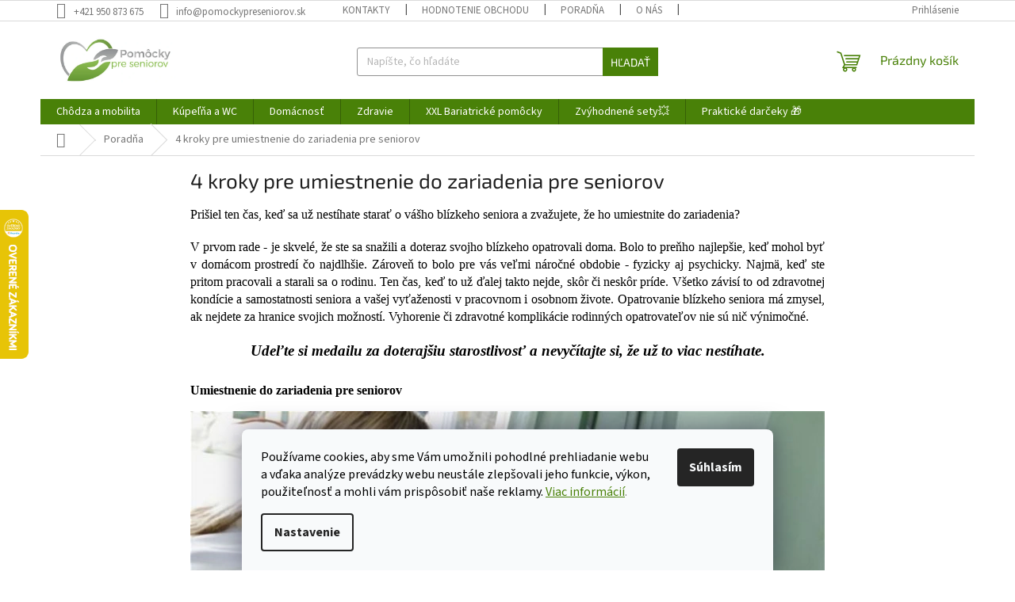

--- FILE ---
content_type: text/html; charset=utf-8
request_url: https://www.pomockypreseniorov.sk/blog/4-kroky-pre-umiestnenie-do-zariadenia-pre-seniorov/
body_size: 23089
content:
<!doctype html><html lang="sk" dir="ltr" class="header-background-light external-fonts-loaded"><head><meta charset="utf-8" /><meta name="viewport" content="width=device-width,initial-scale=1" /><title>Umiestnenie seniora do zariadenia pre seniorov</title><link rel="preconnect" href="https://cdn.myshoptet.com" /><link rel="dns-prefetch" href="https://cdn.myshoptet.com" /><link rel="preload" href="https://cdn.myshoptet.com/prj/dist/master/cms/libs/jquery/jquery-1.11.3.min.js" as="script" /><link href="https://cdn.myshoptet.com/prj/dist/master/cms/templates/frontend_templates/shared/css/font-face/source-sans-3.css" rel="stylesheet"><link href="https://cdn.myshoptet.com/prj/dist/master/cms/templates/frontend_templates/shared/css/font-face/exo-2.css" rel="stylesheet"><link href="https://cdn.myshoptet.com/prj/dist/master/shop/dist/font-shoptet-11.css.98dac764b411554385c4.css" rel="stylesheet"><script>
dataLayer = [];
dataLayer.push({'shoptet' : {
    "pageType": "article",
    "currency": "EUR",
    "currencyInfo": {
        "decimalSeparator": ",",
        "exchangeRate": 1,
        "priceDecimalPlaces": 2,
        "symbol": "\u20ac",
        "symbolLeft": 1,
        "thousandSeparator": " "
    },
    "language": "sk",
    "projectId": 185824,
    "cartInfo": {
        "id": null,
        "freeShipping": false,
        "leftToFreeGift": {
            "formattedPrice": "\u20ac0",
            "priceLeft": 0
        },
        "freeGift": false,
        "leftToFreeShipping": {
            "priceLeft": 100,
            "dependOnRegion": 0,
            "formattedPrice": "\u20ac100"
        },
        "discountCoupon": [],
        "getNoBillingShippingPrice": {
            "withoutVat": 0,
            "vat": 0,
            "withVat": 0
        },
        "cartItems": [],
        "taxMode": "ORDINARY"
    },
    "cart": [],
    "customer": {
        "priceRatio": 1,
        "priceListId": 1,
        "groupId": null,
        "registered": false,
        "mainAccount": false
    }
}});
dataLayer.push({'cookie_consent' : {
    "marketing": "denied",
    "analytics": "denied"
}});
document.addEventListener('DOMContentLoaded', function() {
    shoptet.consent.onAccept(function(agreements) {
        if (agreements.length == 0) {
            return;
        }
        dataLayer.push({
            'cookie_consent' : {
                'marketing' : (agreements.includes(shoptet.config.cookiesConsentOptPersonalisation)
                    ? 'granted' : 'denied'),
                'analytics': (agreements.includes(shoptet.config.cookiesConsentOptAnalytics)
                    ? 'granted' : 'denied')
            },
            'event': 'cookie_consent'
        });
    });
});
</script>

<!-- Google Tag Manager -->
<script>(function(w,d,s,l,i){w[l]=w[l]||[];w[l].push({'gtm.start':
new Date().getTime(),event:'gtm.js'});var f=d.getElementsByTagName(s)[0],
j=d.createElement(s),dl=l!='dataLayer'?'&l='+l:'';j.async=true;j.src=
'https://www.googletagmanager.com/gtm.js?id='+i+dl;f.parentNode.insertBefore(j,f);
})(window,document,'script','dataLayer','GTM-K4W37BR');</script>
<!-- End Google Tag Manager -->

<meta property="og:type" content="article"><meta property="og:site_name" content="pomockypreseniorov.sk"><meta property="og:url" content="https://www.pomockypreseniorov.sk/blog/4-kroky-pre-umiestnenie-do-zariadenia-pre-seniorov/"><meta property="og:title" content="Umiestnenie seniora do zariadenia pre seniorov"><meta name="author" content="Pomôcky pre seniorov"><meta name="web_author" content="Shoptet.sk"><meta name="dcterms.rightsHolder" content="www.pomockypreseniorov.sk"><meta name="robots" content="index,follow"><meta property="og:image" content="https://www.pomockypreseniorov.sk/user/articles/images/4-kroky-umiestnenie-do_zariadenia-pre-seniorov.jpg"><meta property="og:description" content="Prišiel ten čas, keď sa už nestíhate starať o vášho blízkeho seniora a zvažujete, že ho umiestnite do zariadenia? Tu nájdete 4 kroky pre umiestnenie seniora do zariadenia pre seniorov."><meta name="description" content="Prišiel ten čas, keď sa už nestíhate starať o vášho blízkeho seniora a zvažujete, že ho umiestnite do zariadenia? Tu nájdete 4 kroky pre umiestnenie seniora do zariadenia pre seniorov."><meta property="article:published_time" content="25.6.2019"><meta property="article:section" content="4 kroky pre umiestnenie do zariadenia pre seniorov"><style>:root {--color-primary: #498108;--color-primary-h: 88;--color-primary-s: 88%;--color-primary-l: 27%;--color-primary-hover: #498108;--color-primary-hover-h: 88;--color-primary-hover-s: 88%;--color-primary-hover-l: 27%;--color-secondary: #cb0000;--color-secondary-h: 0;--color-secondary-s: 100%;--color-secondary-l: 40%;--color-secondary-hover: #9a0000;--color-secondary-hover-h: 0;--color-secondary-hover-s: 100%;--color-secondary-hover-l: 30%;--color-tertiary: #498108;--color-tertiary-h: 88;--color-tertiary-s: 88%;--color-tertiary-l: 27%;--color-tertiary-hover: #498108;--color-tertiary-hover-h: 88;--color-tertiary-hover-s: 88%;--color-tertiary-hover-l: 27%;--color-header-background: #ffffff;--template-font: "Source Sans 3";--template-headings-font: "Exo 2";--header-background-url: url("[data-uri]");--cookies-notice-background: #F8FAFB;--cookies-notice-color: #252525;--cookies-notice-button-hover: #27263f;--cookies-notice-link-hover: #3b3a5f;--templates-update-management-preview-mode-content: "Náhľad aktualizácií šablóny je aktívny pre váš prehliadač."}</style>
    
    <link href="https://cdn.myshoptet.com/prj/dist/master/shop/dist/main-11.less.d2b96e3871cb1e01a4b1.css" rel="stylesheet" />
                <link href="https://cdn.myshoptet.com/prj/dist/master/shop/dist/mobile-header-v1-11.less.3ec64938f4263d8ed62e.css" rel="stylesheet" />
    
    <script>var shoptet = shoptet || {};</script>
    <script src="https://cdn.myshoptet.com/prj/dist/master/shop/dist/main-3g-header.js.b3b3f48cd33902743054.js"></script>
<!-- User include --><!-- api 473(125) html code header -->

                <style>
                    #order-billing-methods .radio-wrapper[data-guid="8cd43aea-a0ff-11ef-a2f5-027bd8295ce0"]:not(.cgapplepay), #order-billing-methods .radio-wrapper[data-guid="8ce06810-a0ff-11ef-a2f5-027bd8295ce0"]:not(.cggooglepay) {
                        display: none;
                    }
                </style>
                <script type="text/javascript">
                    document.addEventListener('DOMContentLoaded', function() {
                        if (getShoptetDataLayer('pageType') === 'billingAndShipping') {
                            
                try {
                    if (window.ApplePaySession && window.ApplePaySession.canMakePayments()) {
                        
                        if (document.querySelector('#order-billing-methods .radio-wrapper[data-guid="8cd43aea-a0ff-11ef-a2f5-027bd8295ce0"]')) {
                            document.querySelector('#order-billing-methods .radio-wrapper[data-guid="8cd43aea-a0ff-11ef-a2f5-027bd8295ce0"]').classList.add('cgapplepay');
                        }
                        
                    }
                } catch (err) {} 
            
                            
                const cgBaseCardPaymentMethod = {
                        type: 'CARD',
                        parameters: {
                            allowedAuthMethods: ["PAN_ONLY", "CRYPTOGRAM_3DS"],
                            allowedCardNetworks: [/*"AMEX", "DISCOVER", "INTERAC", "JCB",*/ "MASTERCARD", "VISA"]
                        }
                };
                
                function cgLoadScript(src, callback)
                {
                    var s,
                        r,
                        t;
                    r = false;
                    s = document.createElement('script');
                    s.type = 'text/javascript';
                    s.src = src;
                    s.onload = s.onreadystatechange = function() {
                        if ( !r && (!this.readyState || this.readyState == 'complete') )
                        {
                            r = true;
                            callback();
                        }
                    };
                    t = document.getElementsByTagName('script')[0];
                    t.parentNode.insertBefore(s, t);
                } 
                
                function cgGetGoogleIsReadyToPayRequest() {
                    return Object.assign(
                        {},
                        {
                            apiVersion: 2,
                            apiVersionMinor: 0
                        },
                        {
                            allowedPaymentMethods: [cgBaseCardPaymentMethod]
                        }
                    );
                }

                function onCgGooglePayLoaded() {
                    let paymentsClient = new google.payments.api.PaymentsClient({environment: 'PRODUCTION'});
                    paymentsClient.isReadyToPay(cgGetGoogleIsReadyToPayRequest()).then(function(response) {
                        if (response.result) {
                            
                        if (document.querySelector('#order-billing-methods .radio-wrapper[data-guid="8ce06810-a0ff-11ef-a2f5-027bd8295ce0"]')) {
                            document.querySelector('#order-billing-methods .radio-wrapper[data-guid="8ce06810-a0ff-11ef-a2f5-027bd8295ce0"]').classList.add('cggooglepay');
                        }
                        	 	 	 	 	 
                        }
                    })
                    .catch(function(err) {});
                }
                
                cgLoadScript('https://pay.google.com/gp/p/js/pay.js', onCgGooglePayLoaded);
            
                        }
                    });
                </script> 
                
<!-- service 619(267) html code header -->
<link href="https://cdn.myshoptet.com/usr/fvstudio.myshoptet.com/user/documents/addons/cartupsell.min.css?24.11.1" rel="stylesheet">
<!-- service 1228(847) html code header -->
<link 
rel="stylesheet" 
href="https://cdn.myshoptet.com/usr/dmartini.myshoptet.com/user/documents/upload/dmartini/shop_rating/shop_rating.min.css?100"
data-author="Dominik Martini" 
data-author-web="dmartini.cz">
<!-- project html code header -->
<link rel="stylesheet" href="/user/documents/upload/dmartini/pomockypreseniorov.min.css?120">

<link rel="apple-touch-icon" sizes="180x180" href="/user/documents/apple-touch-icon.png">
<link rel="icon" type="image/png" sizes="32x32" href="/user/documents/favicon-32x32.png">
<link rel="icon" type="image/png" sizes="16x16" href="/user/documents/favicon-16x16.png">
<link rel="manifest" href="/user/documents/manifest.json">
<link rel="mask-icon" href="/user/documents/safari-pinned-tab.svg" color="#5bbad5">
<link rel="shortcut icon" href="/user/documents/favicon.ico">
<meta name="msapplication-config" content="/user/documents/browserconfig.xml">
<meta name="theme-color" content="#ffffff">

<!-- /User include --><link rel="canonical" href="https://www.pomockypreseniorov.sk/blog/4-kroky-pre-umiestnenie-do-zariadenia-pre-seniorov/" />    <script>
        var _hwq = _hwq || [];
        _hwq.push(['setKey', 'ECF00C1D2195DBF6B787ADEFA00DB299']);
        _hwq.push(['setTopPos', '200']);
        _hwq.push(['showWidget', '21']);
        (function() {
            var ho = document.createElement('script');
            ho.src = 'https://sk.im9.cz/direct/i/gjs.php?n=wdgt&sak=ECF00C1D2195DBF6B787ADEFA00DB299';
            var s = document.getElementsByTagName('script')[0]; s.parentNode.insertBefore(ho, s);
        })();
    </script>
<script>!function(){var t={9196:function(){!function(){var t=/\[object (Boolean|Number|String|Function|Array|Date|RegExp)\]/;function r(r){return null==r?String(r):(r=t.exec(Object.prototype.toString.call(Object(r))))?r[1].toLowerCase():"object"}function n(t,r){return Object.prototype.hasOwnProperty.call(Object(t),r)}function e(t){if(!t||"object"!=r(t)||t.nodeType||t==t.window)return!1;try{if(t.constructor&&!n(t,"constructor")&&!n(t.constructor.prototype,"isPrototypeOf"))return!1}catch(t){return!1}for(var e in t);return void 0===e||n(t,e)}function o(t,r,n){this.b=t,this.f=r||function(){},this.d=!1,this.a={},this.c=[],this.e=function(t){return{set:function(r,n){u(c(r,n),t.a)},get:function(r){return t.get(r)}}}(this),i(this,t,!n);var e=t.push,o=this;t.push=function(){var r=[].slice.call(arguments,0),n=e.apply(t,r);return i(o,r),n}}function i(t,n,o){for(t.c.push.apply(t.c,n);!1===t.d&&0<t.c.length;){if("array"==r(n=t.c.shift()))t:{var i=n,a=t.a;if("string"==r(i[0])){for(var f=i[0].split("."),s=f.pop(),p=(i=i.slice(1),0);p<f.length;p++){if(void 0===a[f[p]])break t;a=a[f[p]]}try{a[s].apply(a,i)}catch(t){}}}else if("function"==typeof n)try{n.call(t.e)}catch(t){}else{if(!e(n))continue;for(var l in n)u(c(l,n[l]),t.a)}o||(t.d=!0,t.f(t.a,n),t.d=!1)}}function c(t,r){for(var n={},e=n,o=t.split("."),i=0;i<o.length-1;i++)e=e[o[i]]={};return e[o[o.length-1]]=r,n}function u(t,o){for(var i in t)if(n(t,i)){var c=t[i];"array"==r(c)?("array"==r(o[i])||(o[i]=[]),u(c,o[i])):e(c)?(e(o[i])||(o[i]={}),u(c,o[i])):o[i]=c}}window.DataLayerHelper=o,o.prototype.get=function(t){var r=this.a;t=t.split(".");for(var n=0;n<t.length;n++){if(void 0===r[t[n]])return;r=r[t[n]]}return r},o.prototype.flatten=function(){this.b.splice(0,this.b.length),this.b[0]={},u(this.a,this.b[0])}}()}},r={};function n(e){var o=r[e];if(void 0!==o)return o.exports;var i=r[e]={exports:{}};return t[e](i,i.exports,n),i.exports}n.n=function(t){var r=t&&t.__esModule?function(){return t.default}:function(){return t};return n.d(r,{a:r}),r},n.d=function(t,r){for(var e in r)n.o(r,e)&&!n.o(t,e)&&Object.defineProperty(t,e,{enumerable:!0,get:r[e]})},n.o=function(t,r){return Object.prototype.hasOwnProperty.call(t,r)},function(){"use strict";n(9196)}()}();</script><style>/* custom background */@media (min-width: 992px) {body {background-color: #ffffff ;background-position: top center;background-repeat: no-repeat;background-attachment: scroll;}}</style>    <!-- Global site tag (gtag.js) - Google Analytics -->
    <script async src="https://www.googletagmanager.com/gtag/js?id=G-ZNFCFKWHQS"></script>
    <script>
        
        window.dataLayer = window.dataLayer || [];
        function gtag(){dataLayer.push(arguments);}
        

                    console.debug('default consent data');

            gtag('consent', 'default', {"ad_storage":"denied","analytics_storage":"denied","ad_user_data":"denied","ad_personalization":"denied","wait_for_update":500});
            dataLayer.push({
                'event': 'default_consent'
            });
        
        gtag('js', new Date());

        
                gtag('config', 'G-ZNFCFKWHQS', {"groups":"GA4","send_page_view":false,"content_group":"article","currency":"EUR","page_language":"sk"});
        
                gtag('config', 'AW-817964702', {"allow_enhanced_conversions":true});
        
        
        
        
        
                    gtag('event', 'page_view', {"send_to":"GA4","page_language":"sk","content_group":"article","currency":"EUR"});
        
        
        
        
        
        
        
        
        
        
        
        
        
        document.addEventListener('DOMContentLoaded', function() {
            if (typeof shoptet.tracking !== 'undefined') {
                for (var id in shoptet.tracking.bannersList) {
                    gtag('event', 'view_promotion', {
                        "send_to": "UA",
                        "promotions": [
                            {
                                "id": shoptet.tracking.bannersList[id].id,
                                "name": shoptet.tracking.bannersList[id].name,
                                "position": shoptet.tracking.bannersList[id].position
                            }
                        ]
                    });
                }
            }

            shoptet.consent.onAccept(function(agreements) {
                if (agreements.length !== 0) {
                    console.debug('gtag consent accept');
                    var gtagConsentPayload =  {
                        'ad_storage': agreements.includes(shoptet.config.cookiesConsentOptPersonalisation)
                            ? 'granted' : 'denied',
                        'analytics_storage': agreements.includes(shoptet.config.cookiesConsentOptAnalytics)
                            ? 'granted' : 'denied',
                                                                                                'ad_user_data': agreements.includes(shoptet.config.cookiesConsentOptPersonalisation)
                            ? 'granted' : 'denied',
                        'ad_personalization': agreements.includes(shoptet.config.cookiesConsentOptPersonalisation)
                            ? 'granted' : 'denied',
                        };
                    console.debug('update consent data', gtagConsentPayload);
                    gtag('consent', 'update', gtagConsentPayload);
                    dataLayer.push(
                        { 'event': 'update_consent' }
                    );
                }
            });
        });
    </script>
</head><body class="desktop id-955 in-blog template-11 type-post one-column-body columns-mobile-2 columns-3 ums_a11y_category_page--on ums_discussion_rating_forms--off ums_a11y_pagination--on ums_flags_display_unification--off mobile-header-version-1"><noscript>
    <style>
        #header {
            padding-top: 0;
            position: relative !important;
            top: 0;
        }
        .header-navigation {
            position: relative !important;
        }
        .overall-wrapper {
            margin: 0 !important;
        }
        body:not(.ready) {
            visibility: visible !important;
        }
    </style>
    <div class="no-javascript">
        <div class="no-javascript__title">Musíte zmeniť nastavenie vášho prehliadača</div>
        <div class="no-javascript__text">Pozrite sa na: <a href="https://www.google.com/support/bin/answer.py?answer=23852">Ako povoliť JavaScript vo vašom prehliadači</a>.</div>
        <div class="no-javascript__text">Ak používate software na blokovanie reklám, možno bude potrebné, aby ste povolili JavaScript z tejto stránky.</div>
        <div class="no-javascript__text">Ďakujeme.</div>
    </div>
</noscript>

        <div id="fb-root"></div>
        <script>
            window.fbAsyncInit = function() {
                FB.init({
//                    appId            : 'your-app-id',
                    autoLogAppEvents : true,
                    xfbml            : true,
                    version          : 'v19.0'
                });
            };
        </script>
        <script async defer crossorigin="anonymous" src="https://connect.facebook.net/sk_SK/sdk.js"></script>
<!-- Google Tag Manager (noscript) -->
<noscript><iframe src="https://www.googletagmanager.com/ns.html?id=GTM-K4W37BR"
height="0" width="0" style="display:none;visibility:hidden"></iframe></noscript>
<!-- End Google Tag Manager (noscript) -->

    <div class="siteCookies siteCookies--bottom siteCookies--light js-siteCookies" role="dialog" data-testid="cookiesPopup" data-nosnippet>
        <div class="siteCookies__form">
            <div class="siteCookies__content">
                <div class="siteCookies__text">
                    <span style="color: #808080;"><span style="color: #000000;">Používame cookies, aby sme Vám umožnili pohodlné prehliadanie webu a vďaka analýze prevádzky webu neustále zlepšovali jeho funkcie, výkon,  použiteľnosť a mohli vám prispôsobiť naše reklamy.</span> <span style="color: #498108;"><a href="/cookies/" target="_blank" rel="noopener noreferrer" style="color: #498108;">Viac informácií</a></span>.</span>
                </div>
                <p class="siteCookies__links">
                    <button class="siteCookies__link js-cookies-settings" aria-label="Nastavenia cookies" data-testid="cookiesSettings">Nastavenie</button>
                </p>
            </div>
            <div class="siteCookies__buttonWrap">
                                <button class="siteCookies__button js-cookiesConsentSubmit" value="all" aria-label="Prijať cookies" data-testid="buttonCookiesAccept">Súhlasím</button>
            </div>
        </div>
        <script>
            document.addEventListener("DOMContentLoaded", () => {
                const siteCookies = document.querySelector('.js-siteCookies');
                document.addEventListener("scroll", shoptet.common.throttle(() => {
                    const st = document.documentElement.scrollTop;
                    if (st > 1) {
                        siteCookies.classList.add('siteCookies--scrolled');
                    } else {
                        siteCookies.classList.remove('siteCookies--scrolled');
                    }
                }, 100));
            });
        </script>
    </div>
<a href="#content" class="skip-link sr-only">Prejsť na obsah</a><div class="overall-wrapper"><div class="user-action"><div class="container"><div class="user-action-in"><div class="user-action-login popup-widget login-widget"><div class="popup-widget-inner"><h2>Prihlásenie k vášmu účtu</h2><div id="customerLogin"><form action="/action/Customer/Login/" method="post" id="formLoginIncluded" class="csrf-enabled" data-testid="formLogin"><input type="hidden" name="referer" value="" /><div class="form-group"><div class="input-wrapper email js-validated-element-wrapper no-label"><input type="email" name="email" class="form-control" placeholder="E-mailová adresa (napr. jan@novak.sk)" data-testid="inputEmail" autocomplete="email" required /></div></div><div class="form-group"><div class="input-wrapper password js-validated-element-wrapper no-label"><input type="password" name="password" class="form-control" placeholder="Heslo" data-testid="inputPassword" autocomplete="current-password" required /><span class="no-display">Nemôžete vyplniť toto pole</span><input type="text" name="surname" value="" class="no-display" /></div></div><div class="form-group"><div class="login-wrapper"><button type="submit" class="btn btn-secondary btn-text btn-login" data-testid="buttonSubmit">Prihlásiť sa</button><div class="password-helper"><a href="/registracia/" data-testid="signup" rel="nofollow">Nová registrácia</a><a href="/klient/zabudnute-heslo/" rel="nofollow">Zabudnuté heslo</a></div></div></div></form>
</div></div></div>
    <div id="cart-widget" class="user-action-cart popup-widget cart-widget loader-wrapper" data-testid="popupCartWidget" role="dialog" aria-hidden="true"><div class="popup-widget-inner cart-widget-inner place-cart-here"><div class="loader-overlay"><div class="loader"></div></div></div><div class="cart-widget-button"><a href="/kosik/" class="btn btn-conversion" id="continue-order-button" rel="nofollow" data-testid="buttonNextStep">Pokračovať do košíka</a></div></div></div>
</div></div><div class="top-navigation-bar" data-testid="topNavigationBar">

    <div class="container">

        <div class="top-navigation-contacts">
            <strong>Zákaznícka podpora:</strong><a href="tel:+421950873675" class="project-phone" aria-label="Zavolať na +421950873675" data-testid="contactboxPhone"><span>+421 950 873 675</span></a><a href="mailto:info@pomockypreseniorov.sk" class="project-email" data-testid="contactboxEmail"><span>info@pomockypreseniorov.sk</span></a>        </div>

                            <div class="top-navigation-menu">
                <div class="top-navigation-menu-trigger"></div>
                <ul class="top-navigation-bar-menu">
                                            <li class="top-navigation-menu-item-29">
                            <a href="/kontakty/">Kontakty</a>
                        </li>
                                            <li class="top-navigation-menu-item-978">
                            <a href="/hodnotenie-obchodu-/">Hodnotenie obchodu</a>
                        </li>
                                            <li class="top-navigation-menu-item-955">
                            <a href="/blog/">Poradňa</a>
                        </li>
                                            <li class="top-navigation-menu-item-985">
                            <a href="/o-nas/">O nás</a>
                        </li>
                                            <li class="top-navigation-menu-item-833">
                            <a href="/doprava-a-platba/">Doprava a platba</a>
                        </li>
                                            <li class="top-navigation-menu-item-830">
                            <a href="/vratenie-a-reklamacia-tovaru/">Vrátenie a reklamácia tovaru</a>
                        </li>
                                            <li class="top-navigation-menu-item-786">
                            <a href="/ochrana-osobnych-udajov/">Ochrana osobných údajov</a>
                        </li>
                                            <li class="top-navigation-menu-item-982">
                            <a href="/obchodne-podmienky/">Obchodné podmienky</a>
                        </li>
                                            <li class="top-navigation-menu-item-1215">
                            <a href="/ako-overujeme-recenzie/">Ako overujeme recenzie</a>
                        </li>
                                            <li class="top-navigation-menu-item-973">
                            <a href="/cookies/">Cookies</a>
                        </li>
                                            <li class="top-navigation-menu-item-935">
                            <a href="/partneri/">Partneri</a>
                        </li>
                                    </ul>
                <ul class="top-navigation-bar-menu-helper"></ul>
            </div>
        
        <div class="top-navigation-tools">
            <div class="responsive-tools">
                <a href="#" class="toggle-window" data-target="search" aria-label="Hľadať" data-testid="linkSearchIcon"></a>
                                                            <a href="#" class="toggle-window" data-target="login"></a>
                                                    <a href="#" class="toggle-window" data-target="navigation" aria-label="Menu" data-testid="hamburgerMenu"></a>
            </div>
                        <a href="/login/?backTo=%2Fblog%2F4-kroky-pre-umiestnenie-do-zariadenia-pre-seniorov%2F" class="top-nav-button top-nav-button-login primary login toggle-window" data-target="login" data-testid="signin" rel="nofollow"><span>Prihlásenie</span></a>        </div>

    </div>

</div>
<header id="header"><div class="container navigation-wrapper">
    <div class="header-top">
        <div class="site-name-wrapper">
            <div class="site-name"><a href="/" data-testid="linkWebsiteLogo"><img src="https://cdn.myshoptet.com/usr/www.pomockypreseniorov.sk/user/logos/500x200-1.jpg" alt="Pomôcky pre seniorov" fetchpriority="low" /></a></div>        </div>
        <div class="search" itemscope itemtype="https://schema.org/WebSite">
            <meta itemprop="headline" content="Poradňa"/><meta itemprop="url" content="https://www.pomockypreseniorov.sk"/><meta itemprop="text" content="Prišiel ten čas, keď sa už nestíhate starať o vášho blízkeho seniora a zvažujete, že ho umiestnite do zariadenia? Tu nájdete 4 kroky pre umiestnenie seniora do zariadenia pre seniorov."/>            <form action="/action/ProductSearch/prepareString/" method="post"
    id="formSearchForm" class="search-form compact-form js-search-main"
    itemprop="potentialAction" itemscope itemtype="https://schema.org/SearchAction" data-testid="searchForm">
    <fieldset>
        <meta itemprop="target"
            content="https://www.pomockypreseniorov.sk/vyhladavanie/?string={string}"/>
        <input type="hidden" name="language" value="sk"/>
        
            
<input
    type="search"
    name="string"
        class="query-input form-control search-input js-search-input"
    placeholder="Napíšte, čo hľadáte"
    autocomplete="off"
    required
    itemprop="query-input"
    aria-label="Hľadať"
    data-testid="searchInput"
>
            <button type="submit" class="btn btn-default" data-testid="searchBtn">Hľadať</button>
        
    </fieldset>
</form>
        </div>
        <div class="navigation-buttons">
                
    <a href="/kosik/" class="btn btn-icon toggle-window cart-count" data-target="cart" data-hover="true" data-redirect="true" data-testid="headerCart" rel="nofollow" aria-haspopup="dialog" aria-expanded="false" aria-controls="cart-widget">
        
                <span class="sr-only">Nákupný košík</span>
        
            <span class="cart-price visible-lg-inline-block" data-testid="headerCartPrice">
                                    Prázdny košík                            </span>
        
    
            </a>
        </div>
    </div>
    <nav id="navigation" aria-label="Hlavné menu" data-collapsible="true"><div class="navigation-in menu"><ul class="menu-level-1" role="menubar" data-testid="headerMenuItems"><li class="menu-item-726 ext" role="none"><a href="/pomocky-na-chodenie-pre-seniorov/" data-testid="headerMenuItem" role="menuitem" aria-haspopup="true" aria-expanded="false"><b>Chôdza a mobilita</b><span class="submenu-arrow"></span></a><ul class="menu-level-2" aria-label="Chôdza a mobilita" tabindex="-1" role="menu"><li class="menu-item-869 has-third-level" role="none"><a href="/kolieskove-choditka-pre-seniorov/" class="menu-image" data-testid="headerMenuItem" tabindex="-1" aria-hidden="true"><img src="data:image/svg+xml,%3Csvg%20width%3D%22140%22%20height%3D%22100%22%20xmlns%3D%22http%3A%2F%2Fwww.w3.org%2F2000%2Fsvg%22%3E%3C%2Fsvg%3E" alt="" aria-hidden="true" width="140" height="100"  data-src="https://cdn.myshoptet.com/usr/www.pomockypreseniorov.sk/user/categories/thumb/kolieskove-choditka-pre-seniorov.jpg" fetchpriority="low" /></a><div><a href="/kolieskove-choditka-pre-seniorov/" data-testid="headerMenuItem" role="menuitem"><span>Kolieskové chodítka</span></a>
                                                    <ul class="menu-level-3" role="menu">
                                                                    <li class="menu-item-1025" role="none">
                                        <a href="/kolieskove-choditka/" data-testid="headerMenuItem" role="menuitem">
                                            Kolieskové chodítka</a>,                                    </li>
                                                                    <li class="menu-item-1187" role="none">
                                        <a href="/kolieskove-choditka-2-v-1/" data-testid="headerMenuItem" role="menuitem">
                                            Kolieskové chodítka 2 v 1</a>,                                    </li>
                                                                    <li class="menu-item-1022" role="none">
                                        <a href="/prislusenstvo-2/" data-testid="headerMenuItem" role="menuitem">
                                            Príslušenstvo</a>                                    </li>
                                                            </ul>
                        </div></li><li class="menu-item-961 has-third-level" role="none"><a href="/invalidne-voziky/" class="menu-image" data-testid="headerMenuItem" tabindex="-1" aria-hidden="true"><img src="data:image/svg+xml,%3Csvg%20width%3D%22140%22%20height%3D%22100%22%20xmlns%3D%22http%3A%2F%2Fwww.w3.org%2F2000%2Fsvg%22%3E%3C%2Fsvg%3E" alt="" aria-hidden="true" width="140" height="100"  data-src="https://cdn.myshoptet.com/usr/www.pomockypreseniorov.sk/user/categories/thumb/invalidne-a-transportne-voziky_.jpg" fetchpriority="low" /></a><div><a href="/invalidne-voziky/" data-testid="headerMenuItem" role="menuitem"><span>Invalidné a transportné vozíky</span></a>
                                                    <ul class="menu-level-3" role="menu">
                                                                    <li class="menu-item-1224" role="none">
                                        <a href="/elektricke-invalidne-voziky-a-skutre/" data-testid="headerMenuItem" role="menuitem">
                                            Elektrické invalidné vozíky</a>,                                    </li>
                                                                    <li class="menu-item-995" role="none">
                                        <a href="/mechanicke-invalidne-voziky/" data-testid="headerMenuItem" role="menuitem">
                                            Mechanické invalidné vozíky</a>,                                    </li>
                                                                    <li class="menu-item-998" role="none">
                                        <a href="/transportne-voziky/" data-testid="headerMenuItem" role="menuitem">
                                            Transportné vozíky</a>,                                    </li>
                                                                    <li class="menu-item-1028" role="none">
                                        <a href="/prislusenstvo-3/" data-testid="headerMenuItem" role="menuitem">
                                            Príslušenstvo</a>                                    </li>
                                                            </ul>
                        </div></li><li class="menu-item-1190 has-third-level" role="none"><a href="/staticke-choditka-pre-seniorov/" class="menu-image" data-testid="headerMenuItem" tabindex="-1" aria-hidden="true"><img src="data:image/svg+xml,%3Csvg%20width%3D%22140%22%20height%3D%22100%22%20xmlns%3D%22http%3A%2F%2Fwww.w3.org%2F2000%2Fsvg%22%3E%3C%2Fsvg%3E" alt="" aria-hidden="true" width="140" height="100"  data-src="https://cdn.myshoptet.com/usr/www.pomockypreseniorov.sk/user/categories/thumb/krokovacie-choditka-pre-seniorov.jpg" fetchpriority="low" /></a><div><a href="/staticke-choditka-pre-seniorov/" data-testid="headerMenuItem" role="menuitem"><span>Statické chodítka</span></a>
                                                    <ul class="menu-level-3" role="menu">
                                                                    <li class="menu-item-866" role="none">
                                        <a href="/pevne-choditka-pre-seniorov/" data-testid="headerMenuItem" role="menuitem">
                                            Pevné chodítka</a>,                                    </li>
                                                                    <li class="menu-item-863" role="none">
                                        <a href="/krokovacie-choditka-pre-seniorov/" data-testid="headerMenuItem" role="menuitem">
                                            Krokovacie chodítka</a>                                    </li>
                                                            </ul>
                        </div></li><li class="menu-item-783 has-third-level" role="none"><a href="/vychadzkove-palice-pre-seniorov/" class="menu-image" data-testid="headerMenuItem" tabindex="-1" aria-hidden="true"><img src="data:image/svg+xml,%3Csvg%20width%3D%22140%22%20height%3D%22100%22%20xmlns%3D%22http%3A%2F%2Fwww.w3.org%2F2000%2Fsvg%22%3E%3C%2Fsvg%3E" alt="" aria-hidden="true" width="140" height="100"  data-src="https://cdn.myshoptet.com/usr/www.pomockypreseniorov.sk/user/categories/thumb/vychadzkove-palice-pre-seniorov.jpg" fetchpriority="low" /></a><div><a href="/vychadzkove-palice-pre-seniorov/" data-testid="headerMenuItem" role="menuitem"><span>Palice</span></a>
                                                    <ul class="menu-level-3" role="menu">
                                                                    <li class="menu-item-1007" role="none">
                                        <a href="/vychadzkove-palice/" data-testid="headerMenuItem" role="menuitem">
                                            Vychádzkové palice</a>,                                    </li>
                                                                    <li class="menu-item-1013" role="none">
                                        <a href="/stvornohe-palice/" data-testid="headerMenuItem" role="menuitem">
                                            Štvornohé palice</a>,                                    </li>
                                                                    <li class="menu-item-1010" role="none">
                                        <a href="/prislusenstvo/" data-testid="headerMenuItem" role="menuitem">
                                            Príslušenstvo</a>                                    </li>
                                                            </ul>
                        </div></li><li class="menu-item-818" role="none"><a href="/pomocky-na-cestovanie-seniorov/" class="menu-image" data-testid="headerMenuItem" tabindex="-1" aria-hidden="true"><img src="data:image/svg+xml,%3Csvg%20width%3D%22140%22%20height%3D%22100%22%20xmlns%3D%22http%3A%2F%2Fwww.w3.org%2F2000%2Fsvg%22%3E%3C%2Fsvg%3E" alt="" aria-hidden="true" width="140" height="100"  data-src="https://cdn.myshoptet.com/usr/www.pomockypreseniorov.sk/user/categories/thumb/pomocky-na_cestovanie.jpg" fetchpriority="low" /></a><div><a href="/pomocky-na-cestovanie-seniorov/" data-testid="headerMenuItem" role="menuitem"><span>Presun a cestovanie</span></a>
                        </div></li></ul></li>
<li class="menu-item-729 ext" role="none"><a href="/pomocky-do-kupelne-pre-seniorov/" data-testid="headerMenuItem" role="menuitem" aria-haspopup="true" aria-expanded="false"><b>Kúpeľňa a WC</b><span class="submenu-arrow"></span></a><ul class="menu-level-2" aria-label="Kúpeľňa a WC" tabindex="-1" role="menu"><li class="menu-item-753 has-third-level" role="none"><a href="/stolicky-do-sprchy-pre-seniorov/" class="menu-image" data-testid="headerMenuItem" tabindex="-1" aria-hidden="true"><img src="data:image/svg+xml,%3Csvg%20width%3D%22140%22%20height%3D%22100%22%20xmlns%3D%22http%3A%2F%2Fwww.w3.org%2F2000%2Fsvg%22%3E%3C%2Fsvg%3E" alt="" aria-hidden="true" width="140" height="100"  data-src="https://cdn.myshoptet.com/usr/www.pomockypreseniorov.sk/user/categories/thumb/stolicky-do-sprchy-1.jpg" fetchpriority="low" /></a><div><a href="/stolicky-do-sprchy-pre-seniorov/" data-testid="headerMenuItem" role="menuitem"><span>Stoličky do sprchy</span></a>
                                                    <ul class="menu-level-3" role="menu">
                                                                    <li class="menu-item-1118" role="none">
                                        <a href="/okruhle-stolicky/" data-testid="headerMenuItem" role="menuitem">
                                            Okrúhle</a>,                                    </li>
                                                                    <li class="menu-item-1121" role="none">
                                        <a href="/obdlznik/" data-testid="headerMenuItem" role="menuitem">
                                            Obdĺžnik</a>,                                    </li>
                                                                    <li class="menu-item-1124" role="none">
                                        <a href="/stvorec/" data-testid="headerMenuItem" role="menuitem">
                                            Štvorec</a>                                    </li>
                                                            </ul>
                        </div></li><li class="menu-item-857 has-third-level" role="none"><a href="/sedacky-do-vane-pre-seniorov/" class="menu-image" data-testid="headerMenuItem" tabindex="-1" aria-hidden="true"><img src="data:image/svg+xml,%3Csvg%20width%3D%22140%22%20height%3D%22100%22%20xmlns%3D%22http%3A%2F%2Fwww.w3.org%2F2000%2Fsvg%22%3E%3C%2Fsvg%3E" alt="" aria-hidden="true" width="140" height="100"  data-src="https://cdn.myshoptet.com/usr/www.pomockypreseniorov.sk/user/categories/thumb/sedacky-do-vane.jpg" fetchpriority="low" /></a><div><a href="/sedacky-do-vane-pre-seniorov/" data-testid="headerMenuItem" role="menuitem"><span>Sedačky do vane</span></a>
                                                    <ul class="menu-level-3" role="menu">
                                                                    <li class="menu-item-1109" role="none">
                                        <a href="/otocne/" data-testid="headerMenuItem" role="menuitem">
                                            Otočné</a>,                                    </li>
                                                                    <li class="menu-item-1112" role="none">
                                        <a href="/sedacky-s-opierkou/" data-testid="headerMenuItem" role="menuitem">
                                            S opierkou</a>,                                    </li>
                                                                    <li class="menu-item-1115" role="none">
                                        <a href="/sedacky-bez-opierky/" data-testid="headerMenuItem" role="menuitem">
                                            Bez opierky</a>                                    </li>
                                                            </ul>
                        </div></li><li class="menu-item-750 has-third-level" role="none"><a href="/madla-do-kupelne-pre-seniorov/" class="menu-image" data-testid="headerMenuItem" tabindex="-1" aria-hidden="true"><img src="data:image/svg+xml,%3Csvg%20width%3D%22140%22%20height%3D%22100%22%20xmlns%3D%22http%3A%2F%2Fwww.w3.org%2F2000%2Fsvg%22%3E%3C%2Fsvg%3E" alt="" aria-hidden="true" width="140" height="100"  data-src="https://cdn.myshoptet.com/usr/www.pomockypreseniorov.sk/user/categories/thumb/madla-do-kupelne-a-wc.jpg" fetchpriority="low" /></a><div><a href="/madla-do-kupelne-pre-seniorov/" data-testid="headerMenuItem" role="menuitem"><span>Madlá do kúpeľne a WC</span></a>
                                                    <ul class="menu-level-3" role="menu">
                                                                    <li class="menu-item-1106" role="none">
                                        <a href="/madla-k-vani/" data-testid="headerMenuItem" role="menuitem">
                                            Madlá k vani</a>,                                    </li>
                                                                    <li class="menu-item-1040" role="none">
                                        <a href="/madla-k-wc/" data-testid="headerMenuItem" role="menuitem">
                                            Madlá k WC</a>,                                    </li>
                                                                    <li class="menu-item-1037" role="none">
                                        <a href="/madla-s-prisavkami/" data-testid="headerMenuItem" role="menuitem">
                                            Madlá s prísavkami</a>,                                    </li>
                                                                    <li class="menu-item-1031" role="none">
                                        <a href="/plastove-madla/" data-testid="headerMenuItem" role="menuitem">
                                            Plastové madlá</a>,                                    </li>
                                                                    <li class="menu-item-1034" role="none">
                                        <a href="/kovove-madla/" data-testid="headerMenuItem" role="menuitem">
                                            Kovové madlá</a>                                    </li>
                                                            </ul>
                        </div></li><li class="menu-item-756" role="none"><a href="/nadstavce-na-wc-pre-seniorov/" class="menu-image" data-testid="headerMenuItem" tabindex="-1" aria-hidden="true"><img src="data:image/svg+xml,%3Csvg%20width%3D%22140%22%20height%3D%22100%22%20xmlns%3D%22http%3A%2F%2Fwww.w3.org%2F2000%2Fsvg%22%3E%3C%2Fsvg%3E" alt="" aria-hidden="true" width="140" height="100"  data-src="https://cdn.myshoptet.com/usr/www.pomockypreseniorov.sk/user/categories/thumb/nadstavce-na-wc.jpg" fetchpriority="low" /></a><div><a href="/nadstavce-na-wc-pre-seniorov/" data-testid="headerMenuItem" role="menuitem"><span>Nadstavce na WC</span></a>
                        </div></li><li class="menu-item-988" role="none"><a href="/toaletne-a-sprchovacie-kresla/" class="menu-image" data-testid="headerMenuItem" tabindex="-1" aria-hidden="true"><img src="data:image/svg+xml,%3Csvg%20width%3D%22140%22%20height%3D%22100%22%20xmlns%3D%22http%3A%2F%2Fwww.w3.org%2F2000%2Fsvg%22%3E%3C%2Fsvg%3E" alt="" aria-hidden="true" width="140" height="100"  data-src="https://cdn.myshoptet.com/usr/www.pomockypreseniorov.sk/user/categories/thumb/toaletne-kresla.jpg" fetchpriority="low" /></a><div><a href="/toaletne-a-sprchovacie-kresla/" data-testid="headerMenuItem" role="menuitem"><span>Toaletné a sprchovacie kreslá</span></a>
                        </div></li><li class="menu-item-884" role="none"><a href="/schodiky-k-vani/" class="menu-image" data-testid="headerMenuItem" tabindex="-1" aria-hidden="true"><img src="data:image/svg+xml,%3Csvg%20width%3D%22140%22%20height%3D%22100%22%20xmlns%3D%22http%3A%2F%2Fwww.w3.org%2F2000%2Fsvg%22%3E%3C%2Fsvg%3E" alt="" aria-hidden="true" width="140" height="100"  data-src="https://cdn.myshoptet.com/usr/www.pomockypreseniorov.sk/user/categories/thumb/schodiky-k-vani.jpg" fetchpriority="low" /></a><div><a href="/schodiky-k-vani/" data-testid="headerMenuItem" role="menuitem"><span>Schodíky k vani</span></a>
                        </div></li><li class="menu-item-824 has-third-level" role="none"><a href="/osobna-hygiena-seniorov/" class="menu-image" data-testid="headerMenuItem" tabindex="-1" aria-hidden="true"><img src="data:image/svg+xml,%3Csvg%20width%3D%22140%22%20height%3D%22100%22%20xmlns%3D%22http%3A%2F%2Fwww.w3.org%2F2000%2Fsvg%22%3E%3C%2Fsvg%3E" alt="" aria-hidden="true" width="140" height="100"  data-src="https://cdn.myshoptet.com/usr/www.pomockypreseniorov.sk/user/categories/thumb/osobna-hygiena-seniorov.jpg" fetchpriority="low" /></a><div><a href="/osobna-hygiena-seniorov/" data-testid="headerMenuItem" role="menuitem"><span>Osobná hygiena</span></a>
                                                    <ul class="menu-level-3" role="menu">
                                                                    <li class="menu-item-1052" role="none">
                                        <a href="/inkontinencia/" data-testid="headerMenuItem" role="menuitem">
                                            Inkontinencia</a>,                                    </li>
                                                                    <li class="menu-item-1043" role="none">
                                        <a href="/sprchovanie/" data-testid="headerMenuItem" role="menuitem">
                                            Sprchovanie</a>,                                    </li>
                                                                    <li class="menu-item-1046" role="none">
                                        <a href="/strihanie-nechtov/" data-testid="headerMenuItem" role="menuitem">
                                            Strihanie nechtov</a>,                                    </li>
                                                                    <li class="menu-item-1049" role="none">
                                        <a href="/cesanie/" data-testid="headerMenuItem" role="menuitem">
                                            Česanie</a>                                    </li>
                                                            </ul>
                        </div></li><li class="menu-item-881" role="none"><a href="/protismykove-podlozky-do-vane-a-sprchy/" class="menu-image" data-testid="headerMenuItem" tabindex="-1" aria-hidden="true"><img src="data:image/svg+xml,%3Csvg%20width%3D%22140%22%20height%3D%22100%22%20xmlns%3D%22http%3A%2F%2Fwww.w3.org%2F2000%2Fsvg%22%3E%3C%2Fsvg%3E" alt="" aria-hidden="true" width="140" height="100"  data-src="https://cdn.myshoptet.com/usr/www.pomockypreseniorov.sk/user/categories/thumb/protismykove-_podlozky-do-vane-a-sprchy.jpg" fetchpriority="low" /></a><div><a href="/protismykove-podlozky-do-vane-a-sprchy/" data-testid="headerMenuItem" role="menuitem"><span>Protišmykové podložky</span></a>
                        </div></li></ul></li>
<li class="menu-item-812 ext" role="none"><a href="/pomocky-do-domacnosti-pre-seniorov/" data-testid="headerMenuItem" role="menuitem" aria-haspopup="true" aria-expanded="false"><b>Domácnosť</b><span class="submenu-arrow"></span></a><ul class="menu-level-2" aria-label="Domácnosť" tabindex="-1" role="menu"><li class="menu-item-732 has-third-level" role="none"><a href="/pomocky-do-spalne-pre-seniorov/" class="menu-image" data-testid="headerMenuItem" tabindex="-1" aria-hidden="true"><img src="data:image/svg+xml,%3Csvg%20width%3D%22140%22%20height%3D%22100%22%20xmlns%3D%22http%3A%2F%2Fwww.w3.org%2F2000%2Fsvg%22%3E%3C%2Fsvg%3E" alt="" aria-hidden="true" width="140" height="100"  data-src="https://cdn.myshoptet.com/usr/www.pomockypreseniorov.sk/user/categories/thumb/pomocky-na-polohovanie.jpg" fetchpriority="low" /></a><div><a href="/pomocky-do-spalne-pre-seniorov/" data-testid="headerMenuItem" role="menuitem"><span>Spálňa</span></a>
                                                    <ul class="menu-level-3" role="menu">
                                                                    <li class="menu-item-780" role="none">
                                        <a href="/polohovacie-pomocky-pre-seniorov/" data-testid="headerMenuItem" role="menuitem">
                                            Polohovacie pomôcky</a>,                                    </li>
                                                                    <li class="menu-item-896" role="none">
                                        <a href="/pomocky-na-vstavanie-z-postele-pre-seniorov/" data-testid="headerMenuItem" role="menuitem">
                                            Vstávanie z postele</a>,                                    </li>
                                                                    <li class="menu-item-774" role="none">
                                        <a href="/pomocky-na-obliekanie-pre-seniorov/" data-testid="headerMenuItem" role="menuitem">
                                            Pomôcky na obliekanie</a>                                    </li>
                                                            </ul>
                        </div></li><li class="menu-item-768 has-third-level" role="none"><a href="/pomocky-do-kuchyne-pre-seniorov/" class="menu-image" data-testid="headerMenuItem" tabindex="-1" aria-hidden="true"><img src="data:image/svg+xml,%3Csvg%20width%3D%22140%22%20height%3D%22100%22%20xmlns%3D%22http%3A%2F%2Fwww.w3.org%2F2000%2Fsvg%22%3E%3C%2Fsvg%3E" alt="" aria-hidden="true" width="140" height="100"  data-src="https://cdn.myshoptet.com/usr/www.pomockypreseniorov.sk/user/categories/thumb/pomocky_do_kuchyne.jpg" fetchpriority="low" /></a><div><a href="/pomocky-do-kuchyne-pre-seniorov/" data-testid="headerMenuItem" role="menuitem"><span>Kuchyňa</span></a>
                                                    <ul class="menu-level-3" role="menu">
                                                                    <li class="menu-item-1076" role="none">
                                        <a href="/priprava-jedla/" data-testid="headerMenuItem" role="menuitem">
                                            Príprava jedla</a>,                                    </li>
                                                                    <li class="menu-item-1079" role="none">
                                        <a href="/pitie/" data-testid="headerMenuItem" role="menuitem">
                                            Pitie</a>                                    </li>
                                                            </ul>
                        </div></li><li class="menu-item-905" role="none"><a href="/podavace-predmetov/" class="menu-image" data-testid="headerMenuItem" tabindex="-1" aria-hidden="true"><img src="data:image/svg+xml,%3Csvg%20width%3D%22140%22%20height%3D%22100%22%20xmlns%3D%22http%3A%2F%2Fwww.w3.org%2F2000%2Fsvg%22%3E%3C%2Fsvg%3E" alt="" aria-hidden="true" width="140" height="100"  data-src="https://cdn.myshoptet.com/usr/www.pomockypreseniorov.sk/user/categories/thumb/podavace-predmetov.jpg" fetchpriority="low" /></a><div><a href="/podavace-predmetov/" data-testid="headerMenuItem" role="menuitem"><span>Podávače predmetov</span></a>
                        </div></li><li class="menu-item-923" role="none"><a href="/ostatne-pomocky-do-domacnosti/" class="menu-image" data-testid="headerMenuItem" tabindex="-1" aria-hidden="true"><img src="data:image/svg+xml,%3Csvg%20width%3D%22140%22%20height%3D%22100%22%20xmlns%3D%22http%3A%2F%2Fwww.w3.org%2F2000%2Fsvg%22%3E%3C%2Fsvg%3E" alt="" aria-hidden="true" width="140" height="100"  data-src="https://cdn.myshoptet.com/usr/www.pomockypreseniorov.sk/user/categories/thumb/ostatne-pomocky-do-domacnosti-pre-seniorov.jpg" fetchpriority="low" /></a><div><a href="/ostatne-pomocky-do-domacnosti/" data-testid="headerMenuItem" role="menuitem"><span>Ostatné</span></a>
                        </div></li></ul></li>
<li class="menu-item-738 ext" role="none"><a href="/zdravie-seniorov/" data-testid="headerMenuItem" role="menuitem" aria-haspopup="true" aria-expanded="false"><b>Zdravie</b><span class="submenu-arrow"></span></a><ul class="menu-level-2" aria-label="Zdravie" tabindex="-1" role="menu"><li class="menu-item-1218" role="none"><a href="/domace-lekarske-pristroje/" class="menu-image" data-testid="headerMenuItem" tabindex="-1" aria-hidden="true"><img src="data:image/svg+xml,%3Csvg%20width%3D%22140%22%20height%3D%22100%22%20xmlns%3D%22http%3A%2F%2Fwww.w3.org%2F2000%2Fsvg%22%3E%3C%2Fsvg%3E" alt="" aria-hidden="true" width="140" height="100"  data-src="https://cdn.myshoptet.com/usr/www.pomockypreseniorov.sk/user/categories/thumb/domace-lekarske-pristroje.jpg" fetchpriority="low" /></a><div><a href="/domace-lekarske-pristroje/" data-testid="headerMenuItem" role="menuitem"><span>Domáce lekárske prístroje</span></a>
                        </div></li><li class="menu-item-991" role="none"><a href="/antidekubitne-pomocky/" class="menu-image" data-testid="headerMenuItem" tabindex="-1" aria-hidden="true"><img src="data:image/svg+xml,%3Csvg%20width%3D%22140%22%20height%3D%22100%22%20xmlns%3D%22http%3A%2F%2Fwww.w3.org%2F2000%2Fsvg%22%3E%3C%2Fsvg%3E" alt="" aria-hidden="true" width="140" height="100"  data-src="https://cdn.myshoptet.com/usr/www.pomockypreseniorov.sk/user/categories/thumb/antidekubitne-pomocky.jpg" fetchpriority="low" /></a><div><a href="/antidekubitne-pomocky/" data-testid="headerMenuItem" role="menuitem"><span>Antidekubitné pomôcky</span></a>
                        </div></li><li class="menu-item-911" role="none"><a href="/rehabilitacia-seniorov/" class="menu-image" data-testid="headerMenuItem" tabindex="-1" aria-hidden="true"><img src="data:image/svg+xml,%3Csvg%20width%3D%22140%22%20height%3D%22100%22%20xmlns%3D%22http%3A%2F%2Fwww.w3.org%2F2000%2Fsvg%22%3E%3C%2Fsvg%3E" alt="" aria-hidden="true" width="140" height="100"  data-src="https://cdn.myshoptet.com/usr/www.pomockypreseniorov.sk/user/categories/thumb/rehabilitacny-mini-bicykel-s-displejom-mobilex.png" fetchpriority="low" /></a><div><a href="/rehabilitacia-seniorov/" data-testid="headerMenuItem" role="menuitem"><span>Rehabilitácia</span></a>
                        </div></li><li class="menu-item-917 has-third-level" role="none"><a href="/pre-zmiernenie-bolesti-seniorov/" class="menu-image" data-testid="headerMenuItem" tabindex="-1" aria-hidden="true"><img src="data:image/svg+xml,%3Csvg%20width%3D%22140%22%20height%3D%22100%22%20xmlns%3D%22http%3A%2F%2Fwww.w3.org%2F2000%2Fsvg%22%3E%3C%2Fsvg%3E" alt="" aria-hidden="true" width="140" height="100"  data-src="https://cdn.myshoptet.com/usr/www.pomockypreseniorov.sk/user/categories/thumb/pre-zmiernenie-bolesti.jpg" fetchpriority="low" /></a><div><a href="/pre-zmiernenie-bolesti-seniorov/" data-testid="headerMenuItem" role="menuitem"><span>Zmiernenie bolesti</span></a>
                                                    <ul class="menu-level-3" role="menu">
                                                                    <li class="menu-item-1055" role="none">
                                        <a href="/artritida/" data-testid="headerMenuItem" role="menuitem">
                                            Artritída</a>                                    </li>
                                                            </ul>
                        </div></li><li class="menu-item-929" role="none"><a href="/ostatne-pomocky-pri-zdravotnych-problemoch-seniorov/" class="menu-image" data-testid="headerMenuItem" tabindex="-1" aria-hidden="true"><img src="data:image/svg+xml,%3Csvg%20width%3D%22140%22%20height%3D%22100%22%20xmlns%3D%22http%3A%2F%2Fwww.w3.org%2F2000%2Fsvg%22%3E%3C%2Fsvg%3E" alt="" aria-hidden="true" width="140" height="100"  data-src="https://cdn.myshoptet.com/usr/www.pomockypreseniorov.sk/user/categories/thumb/ostatne-pomocky-zdravie-seniorov.png" fetchpriority="low" /></a><div><a href="/ostatne-pomocky-pri-zdravotnych-problemoch-seniorov/" data-testid="headerMenuItem" role="menuitem"><span>Ostatné</span></a>
                        </div></li></ul></li>
<li class="menu-item-1212" role="none"><a href="/xxl-bariatricke-pomocky/" data-testid="headerMenuItem" role="menuitem" aria-expanded="false"><b>XXL Bariatrické pomôcky</b></a></li>
<li class="menu-item-810" role="none"><a href="/zvyhodnene-sety-a-zlavy/" data-testid="headerMenuItem" role="menuitem" aria-expanded="false"><b>Zvýhodnené sety💥</b></a></li>
<li class="menu-item-762 ext" role="none"><a href="/prakticke-darceky-pre-seniorov/" data-testid="headerMenuItem" role="menuitem" aria-haspopup="true" aria-expanded="false"><b>Praktické darčeky 🎁</b><span class="submenu-arrow"></span></a><ul class="menu-level-2" aria-label="Praktické darčeky 🎁" tabindex="-1" role="menu"><li class="menu-item-958" role="none"><a href="/darceky-do-15/" class="menu-image" data-testid="headerMenuItem" tabindex="-1" aria-hidden="true"><img src="data:image/svg+xml,%3Csvg%20width%3D%22140%22%20height%3D%22100%22%20xmlns%3D%22http%3A%2F%2Fwww.w3.org%2F2000%2Fsvg%22%3E%3C%2Fsvg%3E" alt="" aria-hidden="true" width="140" height="100"  data-src="https://cdn.myshoptet.com/usr/www.pomockypreseniorov.sk/user/categories/thumb/osobna-hygiena-seniorov-1.jpg" fetchpriority="low" /></a><div><a href="/darceky-do-15/" data-testid="headerMenuItem" role="menuitem"><span>Praktické darčeky do 15€</span></a>
                        </div></li><li class="menu-item-964" role="none"><a href="/darceky-do-30/" class="menu-image" data-testid="headerMenuItem" tabindex="-1" aria-hidden="true"><img src="data:image/svg+xml,%3Csvg%20width%3D%22140%22%20height%3D%22100%22%20xmlns%3D%22http%3A%2F%2Fwww.w3.org%2F2000%2Fsvg%22%3E%3C%2Fsvg%3E" alt="" aria-hidden="true" width="140" height="100"  data-src="https://cdn.myshoptet.com/usr/www.pomockypreseniorov.sk/user/categories/thumb/skladacia-vychadzkova-palica-bronz-s-drevenou-ruckou-garcia.jpeg" fetchpriority="low" /></a><div><a href="/darceky-do-30/" data-testid="headerMenuItem" role="menuitem"><span>Praktické darčeky do 30€</span></a>
                        </div></li><li class="menu-item-967" role="none"><a href="/darceky-do-50/" class="menu-image" data-testid="headerMenuItem" tabindex="-1" aria-hidden="true"><img src="data:image/svg+xml,%3Csvg%20width%3D%22140%22%20height%3D%22100%22%20xmlns%3D%22http%3A%2F%2Fwww.w3.org%2F2000%2Fsvg%22%3E%3C%2Fsvg%3E" alt="" aria-hidden="true" width="140" height="100"  data-src="https://cdn.myshoptet.com/usr/www.pomockypreseniorov.sk/user/categories/thumb/stolicka_do_sprchy.jpg" fetchpriority="low" /></a><div><a href="/darceky-do-50/" data-testid="headerMenuItem" role="menuitem"><span>Praktické darčeky do 60€</span></a>
                        </div></li><li class="menu-item-970" role="none"><a href="/darceky-nad-60/" class="menu-image" data-testid="headerMenuItem" tabindex="-1" aria-hidden="true"><img src="data:image/svg+xml,%3Csvg%20width%3D%22140%22%20height%3D%22100%22%20xmlns%3D%22http%3A%2F%2Fwww.w3.org%2F2000%2Fsvg%22%3E%3C%2Fsvg%3E" alt="" aria-hidden="true" width="140" height="100"  data-src="https://cdn.myshoptet.com/usr/www.pomockypreseniorov.sk/user/categories/thumb/nadstavec-na-wc-s-poklopom-a-opierkami-6-10-15-mobilex.png" fetchpriority="low" /></a><div><a href="/darceky-nad-60/" data-testid="headerMenuItem" role="menuitem"><span>Praktické darčeky nad 60€</span></a>
                        </div></li></ul></li>
<li class="appended-category menu-item-696 ext" role="none"><a href="/pomocky-pre-seniorov/"><b>Všetky pomôcky pre seniorov</b><span class="submenu-arrow" role="menuitem"></span></a><ul class="menu-level-2 menu-level-2-appended" role="menu"><li class="menu-item-726" role="none"><a href="/pomocky-na-chodenie-pre-seniorov/" data-testid="headerMenuItem" role="menuitem"><span>Chôdza a mobilita</span></a></li><li class="menu-item-729" role="none"><a href="/pomocky-do-kupelne-pre-seniorov/" data-testid="headerMenuItem" role="menuitem"><span>Kúpeľňa a WC</span></a></li><li class="menu-item-812" role="none"><a href="/pomocky-do-domacnosti-pre-seniorov/" data-testid="headerMenuItem" role="menuitem"><span>Domácnosť</span></a></li><li class="menu-item-738" role="none"><a href="/zdravie-seniorov/" data-testid="headerMenuItem" role="menuitem"><span>Zdravie</span></a></li><li class="menu-item-1212" role="none"><a href="/xxl-bariatricke-pomocky/" data-testid="headerMenuItem" role="menuitem"><span>XXL Bariatrické pomôcky</span></a></li><li class="menu-item-810" role="none"><a href="/zvyhodnene-sety-a-zlavy/" data-testid="headerMenuItem" role="menuitem"><span>Zvýhodnené sety💥</span></a></li><li class="menu-item-762" role="none"><a href="/prakticke-darceky-pre-seniorov/" data-testid="headerMenuItem" role="menuitem"><span>Praktické darčeky 🎁</span></a></li></ul></li><li class="appended-category menu-item-1227" role="none"><a href="/prenajom-zdravotnickych-pomocok/"><b>Prenájom pomôcok</b></a></li></ul>
    <ul class="navigationActions" role="menu">
                            <li role="none">
                                    <a href="/login/?backTo=%2Fblog%2F4-kroky-pre-umiestnenie-do-zariadenia-pre-seniorov%2F" rel="nofollow" data-testid="signin" role="menuitem"><span>Prihlásenie</span></a>
                            </li>
                        </ul>
</div><span class="navigation-close"></span></nav><div class="menu-helper" data-testid="hamburgerMenu"><span>Viac</span></div>
</div></header><!-- / header -->


                    <div class="container breadcrumbs-wrapper">
            <div class="breadcrumbs navigation-home-icon-wrapper" itemscope itemtype="https://schema.org/BreadcrumbList">
                                                                            <span id="navigation-first" data-basetitle="Pomôcky pre seniorov" itemprop="itemListElement" itemscope itemtype="https://schema.org/ListItem">
                <a href="/" itemprop="item" class="navigation-home-icon"><span class="sr-only" itemprop="name">Domov</span></a>
                <span class="navigation-bullet">/</span>
                <meta itemprop="position" content="1" />
            </span>
                                <span id="navigation-1" itemprop="itemListElement" itemscope itemtype="https://schema.org/ListItem">
                <a href="/blog/" itemprop="item" data-testid="breadcrumbsSecondLevel"><span itemprop="name">Poradňa</span></a>
                <span class="navigation-bullet">/</span>
                <meta itemprop="position" content="2" />
            </span>
                                            <span id="navigation-2" itemprop="itemListElement" itemscope itemtype="https://schema.org/ListItem" data-testid="breadcrumbsLastLevel">
                <meta itemprop="item" content="https://www.pomockypreseniorov.sk/blog/4-kroky-pre-umiestnenie-do-zariadenia-pre-seniorov/" />
                <meta itemprop="position" content="3" />
                <span itemprop="name" data-title="4 kroky pre umiestnenie do zariadenia pre seniorov">4 kroky pre umiestnenie do zariadenia pre seniorov</span>
            </span>
            </div>
        </div>
    
<div id="content-wrapper" class="container content-wrapper">
    
    <div class="content-wrapper-in">
                <main id="content" class="content wide">
                            <div class="content-inner">
    <div class="news-item-detail" itemscope itemtype="https://schema.org/NewsArticle">
        <meta itemscope itemprop="mainEntityOfPage"  itemType="https://schema.org/WebPage" itemid="https://www.pomockypreseniorov.sk/blog/4-kroky-pre-umiestnenie-do-zariadenia-pre-seniorov/"/>
        <meta itemprop="description" content="Prišiel ten čas, keď sa už nestíhate starať o vášho blízkeho seniora a zvažujete, že ho umiestnite do zariadenia? 
V prvom rade - je skvelé, že ste sa snažili a doteraz svojho blízkeho opatrovali doma. Bolo to preňho najlepšie, keď mohol byť v domácom prostredí čo najdlhšie. Zároveň to bolo pre vás veľmi náročné obdobie - fyzic..." />
        <meta itemprop="datePublished" content="2019-06-25T08:39:44+0200" />
        <meta itemprop="dateModified" content="2025-08-13T15:39:09+0200" />
                    <span itemprop="image" itemscope itemtype="https://schema.org/ImageObject">
                <meta itemprop="url" content="https://www.pomockypreseniorov.sk/user/articles/images/4-kroky-umiestnenie-do_zariadenia-pre-seniorov.jpg">
                <meta itemprop="width" content="300">
                <meta itemprop="height" content="200">
            </span>
                            <span itemprop="author" itemscope itemtype="https://schema.org/Person">
                <meta itemprop="name" content="Maja" />
            </span>
                <span itemprop="publisher" itemscope itemtype="https://schema.org/Organization">
            <meta itemprop="name" content="Pomôcky pre seniorov" />
                            <span itemprop="logo" itemscope itemtype="https://schema.org/ImageObject">
                    <meta itemprop="url" content="https://cdn.myshoptet.com/usr/www.pomockypreseniorov.sk/user/logos/500x200-1.jpg">
                    <meta itemprop="width" content="300">
                    <meta itemprop="height" content="200">
                </span>
                    </span>
    
        <h1 itemprop="headline" data-testid="textArticleTitle">4 kroky pre umiestnenie do zariadenia pre seniorov</h1>

        
        <div class="text">
            <p style="text-align: justify;"><span style="font-weight: 400; font-family: verdana, geneva; font-size: 12pt; color: #808080;"></span><span style="font-weight: 400; font-family: verdana, geneva; font-size: 12pt; color: #000000;">Prišiel ten čas, keď sa už nestíhate starať o vášho blízkeho seniora a zvažujete, že ho umiestnite do zariadenia? </span></p>
<p style="text-align: justify;"><span style="font-weight: 400; font-family: verdana, geneva; font-size: 12pt; color: #000000;">V prvom rade - je skvelé, že ste sa snažili a doteraz svojho blízkeho opatrovali doma. Bolo to preňho najlepšie, keď mohol byť v domácom prostredí čo najdlhšie. Zároveň to bolo pre vás veľmi náročné obdobie - fyzicky aj psychicky. Najmä, keď ste pritom pracovali a starali sa o rodinu. Ten čas, keď to už ďalej takto nejde, skôr či neskôr príde. Všetko závisí to od zdravotnej kondície a samostatnosti seniora a vašej vyťaženosti v pracovnom i osobnom živote. Opatrovanie blízkeho seniora má zmysel, ak nejdete za hranice svojich možností. Vyhorenie či zdravotné komplikácie rodinných opatrovateľov nie sú nič výnimočné. </span></p>
<p style="text-align: center;"><span style="font-family: verdana, geneva; font-size: 14pt; color: #000000;"><strong><em>Udeľte si medailu za doterajšiu starostlivosť a nevyčítajte si, že už to viac nestíhate. </em></strong></span></p>
<h1 style="text-align: justify;"><span style="color: #000000;"><span style="font-family: verdana, geneva; font-size: 12pt;"></span><span style="font-family: verdana, geneva; font-size: 12pt;"><strong>Umiestnenie do zariadenia pre seniorov</strong></span></span></h1>
<p><span style="font-family: verdana, geneva; font-size: 12pt; color: #808080;"><strong><img style="display: block; margin-left: auto; margin-right: auto;" src="https://cdn.myshoptet.com/usr/www.pomockypreseniorov.sk/user/documents/upload/gallery/4-kroky-umiestnenie-do zariadenia-pre-seniorov.jpg" alt="4-kroky-umiestnenie-do zariadenia-pre-seniorov" /></strong></span></p>
<p style="text-align: justify;"><span style="font-weight: 400; font-family: verdana, geneva; font-size: 12pt; color: #000000;">Postup pre umiestnenie do zariadenia pre seniorov:</span></p>
<p style="text-align: justify;"><span style="font-size: 12pt; color: #000000;"><strong><span style="font-family: verdana, geneva; text-transform: uppercase; letter-spacing: 0.02em;">1. Porozprávajte sa so seniorom</span></strong></span></p>
<p style="text-align: justify;"><span style="font-weight: 400; font-family: verdana, geneva; font-size: 12pt; color: #000000;">V celom procese je podľa mňa práve toto najdôležitejšia a najťažšia časť. Je nesmierne dôležité ako sa váš blízky senior k sťahovaniu do zariadenia postaví, pretože od toho závisí kvalita jeho pobytu v zariadení. Obávate sa toho ako váš blízky zareaguje? Ako sa s ním porozprávať o vašich obavách bez toho aby sa cítil nahnevane a bránil sa? Každý senior je iný, takže presný návod neexistuje. Skúste sa pridŕžať týchto krokov:</span></p>
<ul style="text-align: justify;">
<li style="font-weight: 400;"><span style="font-weight: 400; font-family: verdana, geneva; font-size: 12pt; color: #000000;">Porozmýšľajte, čo by pomohlo vám keby ste boli na mieste vášho blízkeho - ako by ste potrebovali, aby sa s vami rozprávali</span></li>
<li style="font-weight: 400;"><span style="font-weight: 400; font-family: verdana, geneva; font-size: 12pt; color: #000000;">Predtým ako pôjdete za vašim blízkym skúste sa zrelaxovať, kľudne sa smejte aj na bizarnosti celej situácii, uvoľnená nálada vám pomôže začať rozhovor</span></li>
<li style="font-weight: 400;"><span style="font-weight: 400; font-family: verdana, geneva; font-size: 12pt; color: #000000;">Dopredu si premyslite všetky pozitíva aj negatíva presťahovania do zariadenia pre seniorov, ktoré môžu byť pre vášho blízkeho dôležité</span></li>
<li style="font-weight: 400;"><span style="font-weight: 400; font-family: verdana, geneva; font-size: 12pt; color: #000000;">Začiatok konverzácie radšej nesilte, skúste počkať na správny okamih a načrtnite možnosti. Dobrým načasovaním je napríklad:</span></li>
<ul>
<li style="font-weight: 400;"><span style="font-weight: 400; font-family: verdana, geneva; font-size: 12pt; color: #000000;">keď sa váš blízky sťažuje, že niečo v domácnosti nezvláda</span></li>
<li style="font-weight: 400;"><span style="font-weight: 400; font-family: verdana, geneva; font-size: 12pt; color: #000000;">po páde, zranení vášho blízkeho alebo niekoho známeho</span></li>
<li style="font-weight: 400;"><span style="font-weight: 400; font-family: verdana, geneva; font-size: 12pt; color: #000000;">keď spomenie, že sa nemá s kým poriadne porozprávať</span></li>
<li style="font-weight: 400;"><span style="font-weight: 400; font-family: verdana, geneva; font-size: 12pt; color: #000000;">keď zabudne užiť lieky v správny čas</span></li>
<li style="font-weight: 400;"><span style="font-weight: 400; font-family: verdana, geneva; font-size: 12pt; color: #000000;">nechce sa mu variť, prať, ...</span></li>
</ul>
<li style="font-weight: 400;"><span style="font-weight: 400; font-family: verdana, geneva; font-size: 12pt; color: #000000;">Počúvajte a buďťe empatický - každý máme svoje strachy, nechajte ich seniora vyjadriť a skúste ho pochopiť</span></li>
<li style="font-weight: 400;"><span style="font-weight: 400; font-family: verdana, geneva; font-size: 12pt; color: #000000;">Ak je to možné, zapojte seniora do riešenia, aby nemal pocit, že stráca nad všetkým kontrolu. Napríklad môže vybrať zariadenia, ktoré preferuje</span></li>
<li style="font-weight: 400;"><span style="font-weight: 400; font-family: verdana, geneva; font-size: 12pt; color: #000000;">Uistite blízkeho, že sa budete naďalej stretávať, aby nemal pocit, že ho niekam odkladáte</span></li>
<li style="font-weight: 400;"><span style="font-weight: 400; font-family: verdana, geneva; font-size: 12pt; color: #000000;">Ideálne je ak túto konverzáciu vediete ešte pomerne skoro, aby ste zistili preferencie vášho blízkeho a priebežne sa o tom rozprávali</span></li>
<li style="font-weight: 400;"><span style="font-weight: 400; font-family: verdana, geneva; font-size: 12pt; color: #000000;">Nezabudnite komunikovať o zámere umiestniť vášho blízkeho so všetkými rodinnými príslušníkmi, aby ste predišli nezhodám &nbsp;</span>
<h2><span style="font-size: 12pt; color: #000000;"><strong><span style="font-family: verdana, geneva;">2. Posúdenie odkázanosti na sociálnu službu</span></strong></span></h2>
</li>
</ul>
<ul style="text-align: justify;">
<li style="font-weight: 400;"><span style="font-weight: 400; font-family: verdana, geneva; font-size: 12pt; color: #000000;">Na stránke samosprávneho kraja nájdete potrebné tlačivá na stiahnutie. </span></li>
<li style="font-weight: 400;"><span style="font-weight: 400; font-family: verdana, geneva; font-size: 12pt; color: #000000;">Stiahnite si: “<em>Žiadosť o posúdenie odkázanosti na sociálnu službu</em>” a „<em>Lekársky nález na účely posúdenia odkázanosti na sociálnu službu</em>“. </span></li>
<li style="font-weight: 400;"><span style="font-weight: 400; font-family: verdana, geneva; font-size: 12pt; color: #000000;">Vyplňte Žiadosť o posúdenie a osobne alebo poštou podajte na mestský, resp. obecný úrad. </span></li>
<li style="font-weight: 400;"><span style="font-weight: 400; font-family: verdana, geneva; font-size: 12pt; color: #000000;">K Žiadosti priložte:</span></li>
<ul>
<li style="font-weight: 400;"><span style="font-weight: 400; font-family: verdana, geneva; font-size: 12pt; color: #000000;">Lekársky nález vyplnený všeobecným lekárom seniora, nie starší ako 6 mesiacov</span></li>
<li style="font-weight: 400;"><span style="font-weight: 400; font-family: verdana, geneva; font-size: 12pt; color: #000000;">v prípade, že váš blízky bol nedávno hospitalizovaný priložte aj prepúšťaciu správu z nemocnice, nie staršiu ako 6 mesiacov. </span></li>
</ul>
<li style="font-weight: 400;"><span style="font-weight: 400; font-family: verdana, geneva; font-size: 12pt; color: #000000;">Na základe týchto podkladov posúdia vášho blízkeho seniora a zaradia ho do stupňa odkázanosti od I do VI, pričom VI je najvyšší stupeň odkázanosti. Podľa Zákona č. 448/2008 Z.z. o sociálnych službách, § 35, v zariadení pre seniorov sa poskytuje sociálna služba fyzickej osobe, ktorá dovŕšila dôchodkový vek a je odkázaná na pomoc inej fyzickej osoby a jej stupeň odkázanosti je najmenej IV. </span></li>
<li style="font-weight: 400;"><span style="font-family: verdana, geneva; font-size: 12pt; color: #000000;"><span style="font-weight: 400;">Do 30 dní od prevzatia žiadosti vám vydajú rozhodnutie o odkázanosti na sociálnu službu. </span><strong>&nbsp;</strong></span></li>
<li style="font-weight: 400;"><span style="font-weight: 400; font-family: verdana, geneva; font-size: 12pt; color: #000000;">Rozhodnutie o odkázanosti nadobúda právoplatnosť uplynutím 30-dňovej lehoty. V prípade, že súhlasíte s obsahom rozhodnutia, vyplňte tlačivo „<em>Vzdanie sa práva odvolania</em>“ na príslušnom úrade. Následne vám na rozhodnutie dajú pečiatku, na ktorej je uvedené, kedy rozhodnutie nadobudlo právoplatnosť.</span></li>
<li style="font-weight: 400;"><span style="font-weight: 400; font-family: verdana, geneva; font-size: 12pt; color: #000000;">Na zaradení do poradovníka, príp. okamžitom umiestnení do zariadenia sa dohodnite s konkrétnym poskytovateľom sociálnej služby, pre ktorého ste sa rozhodli. &nbsp;</span></li>
</ul>
<h2 style="text-align: justify;"><span style="font-size: 12pt; color: #000000;"><strong><span style="font-family: verdana, geneva;">3. Výber zariadenia</span></strong></span></h2>
<div class="plus-gallery-wrap" style="text-align: justify;"><span style="font-weight: 400; font-family: verdana, geneva; font-size: 12pt; color: #808080;"><span style="color: #000000;">Nepodceňte výber zariadenia pre vášho blízkeho seniora. Verejné aj súkromné zariadenia sa veľmi líšia kvalitou poskytovaných služieb, prostredím, vybavením izieb, množstvom aktivít pre seniorov, či dostatkom, odbornosťou a ochotou personálu. Preto rozhodne odporúčam dohodnite si návštevu vo viacerých, aby ste mali predstavu, čo kde očakávať. Niektoré verejné zariadenia sú už zrekonštruované takže nemusí platiť, že len súkromné sú pekné, moderné. Zoznam všetkých zariadení nájdete v</span> <span style="color: #498108;"><strong><a style="color: #498108;" href="https://www.employment.gov.sk/sk/centralny-register-poskytovatelov-socialnych-sluzieb/" target="_blank" rel="noopener noreferrer">Centrálnom registri poskytovateľov sociálnych služieb</a></strong></span>.</span></div>
<p style="text-align: justify;"><span style="font-weight: 400; font-family: verdana, geneva; font-size: 12pt; color: #808080;"><span style="color: #000000;">Výber zariadenia pre seniorov uľahčí</span> <span style="color: #498108;"><strong><a style="color: #498108;" href="http://www.portalmalina.sk/" target="_blank" rel="noopener noreferrer">PortalMalina.sk</a></strong></span>, <span style="color: #000000;">ktorý vznikol len nedávno. Zatiaľ sú v štádiu dopĺňania zariadení do zoznamu, aby mohli poskytnúť komplexné info o ich službách a obsadenosti. </span></span></p>
<p style="text-align: justify;"><span style="font-weight: 400; font-family: verdana, geneva; font-size: 12pt; color: #000000;">Zariadenia pre seniorov, či už verejné alebo súkromné majú zväčša plné kapacity a dlhý poradovník čakateľov. Preto žiadosti podajte do viacerých, aby ste mali väčšie šance na umiestnenie. Obrňte sa trpezlivosťou a rátajte s tým, že prijatie vášho blízkeho do vybraného zariadenia môže trvať mesiace až roky.</span></p>
<p style="text-align: justify;"><span style="font-weight: 400; font-family: verdana, geneva; font-size: 12pt; color: #000000;">Pri podaní žiadosti do zariadenia pre seniorov doložte:</span></p>
<ul style="text-align: justify;">
<ul>
<li style="font-weight: 400;"><span style="font-weight: 400; font-family: verdana, geneva; font-size: 12pt; color: #000000;">žiadosť o uzatvorenie zmluvy o poskytovaní sociálnej služby</span></li>
<li style="font-weight: 400;"><span style="font-weight: 400; font-family: verdana, geneva; font-size: 12pt; color: #000000;">právoplatné rozhodnutie o odkázanosti na sociálnu službu</span></li>
<li style="font-weight: 400;"><span style="font-weight: 400; font-family: verdana, geneva; font-size: 12pt; color: #000000;">potvrdenie o príjme za predchádzajúci kalendárny rok a aktuálny príjem zo Sociálnej poisťovne</span></li>
<li style="font-weight: 400;"><span style="font-weight: 400; font-family: verdana, geneva; font-size: 12pt; color: #000000;">doklady o majetokových pomeroch</span></li>
</ul>
</ul>
<h2 style="text-align: justify;"><span style="font-size: 12pt; color: #000000;"><strong><span style="font-family: verdana, geneva; letter-spacing: 0.02em;">4. Balenie do zariadenia pre seniorov</span></strong></span></h2>
<div class="plus-gallery-wrap"><span style="color: #808080; font-family: verdana, geneva; font-size: 12pt; text-align: justify; letter-spacing: 0.02em;"><img src="https://cdn.myshoptet.com/usr/www.pomockypreseniorov.sk/user/documents/upload/gallery/oznacenie-veci-seniora-do-zariadenia.jpg" alt="oznacenie-veci-seniora-do-zariadenia" /></span></div>
<div class="plus-gallery-wrap" style="text-align: justify;"><span style="color: #808080; font-family: verdana, geneva; font-size: 12pt; text-align: justify; letter-spacing: 0.02em;"><span style="color: #000000;">Prijatie seniora do zariadenia býva často skoro zo dňa na deň, preto sa na to dopredu radšej pripravte. Čo bude váš blízky v zariadení potrebovať? Každé zariadenie má svoj zoznam, čo treba seniorovi zbaliť. Okrem občianskeho preukazu, kartičky poistenca, zdravotnej dokumentácie, zoznamu liekov to bývajú toaletné potreby na každodennú hygienu, oblečenie a prezuvky. Zariadenia zabezpečujú pranie oblečenia, a ak nie sú veci dobre označené, stáva sa, že sa vášmu blízkemu seniorovi niečo stratí. Preto &nbsp;radšej veci dôkladne označte. Máte niekoľko možností. Vyšitie alebo napísanie mena vášho blízkeho na každý kus oblečenia zaberie dosť času. Našťastie si už viete navrhnúť a objednať menovky, ktoré len nalepíte na štítok oblečenia.</span> </span><span style="color: #498108; font-size: 12pt;"><strong style="color: #808080; font-family: verdana, geneva; font-size: 12pt; text-align: justify; letter-spacing: 0.02em;"><a style="color: #498108;" href="https://www.putmyname.sk/produkty/vsetky/dospeli" target="_blank" rel="noopener noreferrer">Menovky&nbsp;na oblečenie</a></strong></span><span style="color: #000000; font-family: verdana, geneva; font-size: 12pt; text-align: justify; letter-spacing: 0.02em;"> sú vodeodolné, vhodné do práčky, sušičky, umývačky riadu, chladničky, alebo mrazničky, takže s nimi môžete okrem oblečenia a prezuviek označiť aj toaletné potreby, prípadne potraviny v spoločnej chladničke.</span></div>
<p style="text-align: justify;"><span style="font-weight: 400; font-family: verdana, geneva; font-size: 12pt; color: #000000;">TIP: K potrebným veciam pribaľte aj rodinné fotografie, prípadne veci, ktoré mu pomôžu spríjemniť pobyt. </span></p>
<p style="text-align: justify;"><span style="font-weight: 400; font-size: 12pt; color: #000000;"><span style="font-family: verdana, geneva;">Nezabudnite po umiestnení do zariadenia vášmu blízkemu seniorovi prejavovať lásku a náklonnosť. Najmä na začiatku, v adaptačnej fáze bude vašu podporu potrebovať. Určite uvíta návštevy, vychádzky, či iný prejav toho, že vám na ňom záleží.</span> </span></p>
        </div>

        
                    <div class="next-prev text-center">
                                    <a href="/blog/urobme-dobry-skutok/" class="btn inline-block" data-testid="buttonPreviousArticle">Predchádzajúci článok</a>
                
                                    <a href="/blog/vnucka-janka-vytvara-rodinu-pre-osamelych-seniorov/" class="btn inline-block" data-testid="buttonNextArticle">Ďalší článok</a>
                            </div>
        
        
            
    </div>
</div>
                    </main>
    </div>
    
            
    
</div>
        
        
                            <footer id="footer">
                    <h2 class="sr-only">Zápätie</h2>
                    
                                                                <div class="container footer-rows">
                            
    

<div class="site-name"><a href="/" data-testid="linkWebsiteLogo"><img src="data:image/svg+xml,%3Csvg%20width%3D%221%22%20height%3D%221%22%20xmlns%3D%22http%3A%2F%2Fwww.w3.org%2F2000%2Fsvg%22%3E%3C%2Fsvg%3E" alt="Pomôcky pre seniorov" data-src="https://cdn.myshoptet.com/usr/www.pomockypreseniorov.sk/user/logos/500x200-1.jpg" fetchpriority="low" /></a></div>
<div class="custom-footer elements-5">
            
                
        <div class="custom-footer__contact ">
                                                                                                            <h4><span>Kontakt</span></h4>


    <div class="contact-box no-image" data-testid="contactbox">
                    
            
                            <strong data-testid="contactboxName">Maja</strong>
        
        <ul>
                            <li>
                    <span class="mail" data-testid="contactboxEmail">
                                                    <a href="mailto:info&#64;pomockypreseniorov.sk">info<!---->&#64;<!---->pomockypreseniorov.sk</a>
                                            </span>
                </li>
            
                            <li>
                    <span class="tel">
                                                                                <a href="tel:+421950873675" aria-label="Zavolať na +421950873675" data-testid="contactboxPhone">
                                +421 950 873 675
                            </a>
                                            </span>
                </li>
            
            
            

                                    <li>
                        <span class="facebook">
                            <a href="https://www.facebook.com/pomockypreseniorov.sk" title="Facebook" target="_blank" data-testid="contactboxFacebook">
                                                                Pomôcky pre seniorov
                                                            </a>
                        </span>
                    </li>
                
                
                
                
                
                
                
            

        </ul>

    </div>


<script type="application/ld+json">
    {
        "@context" : "https://schema.org",
        "@type" : "Organization",
        "name" : "Pomôcky pre seniorov",
        "url" : "https://www.pomockypreseniorov.sk",
                "employee" : "Maja",
                    "email" : "info@pomockypreseniorov.sk",
                            "telephone" : "+421 950 873 675",
                                
                                                                        "sameAs" : ["https://www.facebook.com/pomockypreseniorov.sk\", \"\", \""]
            }
</script>

                                                        </div>
            
                
        <div class="custom-footer__articles ">
                                                                                                                        <h4><span>Informácie pre vás</span></h4>
    <ul>
                    <li><a href="/kontakty/">Kontakty</a></li>
                    <li><a href="/hodnotenie-obchodu-/">Hodnotenie obchodu</a></li>
                    <li><a href="/blog/">Poradňa</a></li>
                    <li><a href="/o-nas/">O nás</a></li>
                    <li><a href="/doprava-a-platba/">Doprava a platba</a></li>
                    <li><a href="/vratenie-a-reklamacia-tovaru/">Vrátenie a reklamácia tovaru</a></li>
                    <li><a href="/ochrana-osobnych-udajov/">Ochrana osobných údajov</a></li>
                    <li><a href="/obchodne-podmienky/">Obchodné podmienky</a></li>
                    <li><a href="/ako-overujeme-recenzie/">Ako overujeme recenzie</a></li>
                    <li><a href="/cookies/">Cookies</a></li>
                    <li><a href="/partneri/">Partneri</a></li>
            </ul>

                                                        </div>
            
                
        <div class="custom-footer__section5 ">
                                                                                                                                    
        <h4><span>Prečo nakúpiť tu</span></h4>
                    <div class="news-item-widget">
                                <h5 >
                <a href="/blog/udrzatelny-e-shop/">Certifikát Udržateľný e-shop</a></h5>
                                            </div>
                    <div class="news-item-widget">
                                <h5 >
                <a href="/dovody-nakupu/kazda-pomocka-vyskusana/">VŠETKY POMÔCKY SKÚŠAME</a></h5>
                                            </div>
                    <div class="news-item-widget">
                                <h5 >
                <a href="/dovody-nakupu/rada-poradim-s-vyberom/">POMÔŽEME PRI VÝBERE A NÁKUPE</a></h5>
                                            </div>
                    <div class="news-item-widget">
                                <h5 >
                <a href="/dovody-nakupu/doprava-a-platba/">EXPRESNE DORUČÍME</a></h5>
                                            </div>
                    <div class="news-item-widget">
                                <h5 >
                <a href="/dovody-nakupu/vratenie-tovaru-do-30-dni/">TOVAR MÔŽETE DO 30 DNÍ VRÁTIŤ</a></h5>
                                            </div>
                    

                                                        </div>
            
                
        <div class="custom-footer__onlinePayments ">
                                                                                                            <h4><span>Prijímame online platby</span></h4>
<p class="text-center">
    <img src="data:image/svg+xml,%3Csvg%20width%3D%22148%22%20height%3D%2234%22%20xmlns%3D%22http%3A%2F%2Fwww.w3.org%2F2000%2Fsvg%22%3E%3C%2Fsvg%3E" alt="Logá kreditných kariet" width="148" height="34"  data-src="https://cdn.myshoptet.com/prj/dist/master/cms/img/common/payment_logos/payments.png" fetchpriority="low" />
</p>

                                                        </div>
            
                
        <div class="custom-footer__banner45 ">
                            <div class="banner"><div class="banner-wrapper"><a href="https://obchody.heureka.sk/pomockypreseniorov-sk/recenze/?id=196211829" data-ec-promo-id="240" target="_blank" class="extended-empty" ><img data-src="https://cdn.myshoptet.com/usr/www.pomockypreseniorov.sk/user/banners/heureka-overene-zakaznikmi.svg?67b5e09b" src="data:image/svg+xml,%3Csvg%20width%3D%22100%22%20height%3D%22100%22%20xmlns%3D%22http%3A%2F%2Fwww.w3.org%2F2000%2Fsvg%22%3E%3C%2Fsvg%3E" fetchpriority="low" alt="Heureka - overene zakaznikmi" width="100" height="100" /><span class="extended-banner-texts"></span></a></div></div>
                    </div>
    </div>
                        </div>
                                        
                    <div class="container footer-links-icons">
                            <div class="footer-icons" data-editorid="footerIcons">
            <div class="footer-icon">
            Cookies
        </div>
    </div>
                </div>
    
                    
                        <div class="container footer-bottom">
                            <span id="signature" style="display: inline-block !important; visibility: visible !important;"><a href="https://www.shoptet.sk/?utm_source=footer&utm_medium=link&utm_campaign=create_by_shoptet" class="image" target="_blank"><img src="data:image/svg+xml,%3Csvg%20width%3D%2217%22%20height%3D%2217%22%20xmlns%3D%22http%3A%2F%2Fwww.w3.org%2F2000%2Fsvg%22%3E%3C%2Fsvg%3E" data-src="https://cdn.myshoptet.com/prj/dist/master/cms/img/common/logo/shoptetLogo.svg" width="17" height="17" alt="Shoptet" class="vam" fetchpriority="low" /></a><a href="https://www.shoptet.sk/?utm_source=footer&utm_medium=link&utm_campaign=create_by_shoptet" class="title" target="_blank">Vytvoril Shoptet</a></span>
                            <span class="copyright" data-testid="textCopyright">
                                Copyright 2025 <strong>Pomôcky pre seniorov</strong>. Všetky práva vyhradené.                                                                    <a href="#" class="cookies-settings js-cookies-settings" data-testid="cookiesSettings">Upraviť nastavenie cookies</a>
                                                            </span>
                        </div>
                    
                    
                                            
                </footer>
                <!-- / footer -->
                    
        </div>
        <!-- / overall-wrapper -->

                    <script src="https://cdn.myshoptet.com/prj/dist/master/cms/libs/jquery/jquery-1.11.3.min.js"></script>
                <script>var shoptet = shoptet || {};shoptet.abilities = {"about":{"generation":3,"id":"11"},"config":{"category":{"product":{"image_size":"detail"}},"navigation_breakpoint":767,"number_of_active_related_products":4,"product_slider":{"autoplay":false,"autoplay_speed":3000,"loop":true,"navigation":true,"pagination":true,"shadow_size":0}},"elements":{"recapitulation_in_checkout":true},"feature":{"directional_thumbnails":false,"extended_ajax_cart":false,"extended_search_whisperer":false,"fixed_header":false,"images_in_menu":true,"positioned_footer":false,"product_slider":false,"simple_ajax_cart":true,"smart_labels":false,"tabs_accordion":false,"tabs_responsive":true,"top_navigation_menu":true}};shoptet.design = {"template":{"name":"Classic","colorVariant":"11-three"},"layout":{"homepage":"catalog3","subPage":"catalog3","productDetail":"catalog3"},"colorScheme":{"conversionColor":"#cb0000","conversionColorHover":"#9a0000","color1":"#498108","color2":"#498108","color3":"#498108","color4":"#498108"},"fonts":{"heading":"Exo 2","text":"Source Sans 3"},"header":{"backgroundImage":"https:\/\/www.pomockypreseniorov.skdata:image\/gif;base64,R0lGODlhAQABAIAAAAAAAP\/\/\/yH5BAEAAAAALAAAAAABAAEAAAIBRAA7","image":null,"logo":"https:\/\/www.pomockypreseniorov.skuser\/logos\/500x200-1.jpg","color":"#ffffff"},"background":{"enabled":true,"color":{"enabled":true,"color":"#ffffff"},"image":{"url":null,"attachment":"scroll","position":"center"}}};shoptet.config = {};shoptet.events = {};shoptet.runtime = {};shoptet.content = shoptet.content || {};shoptet.updates = {};shoptet.messages = [];shoptet.messages['lightboxImg'] = "Obrázok";shoptet.messages['lightboxOf'] = "z";shoptet.messages['more'] = "Viac";shoptet.messages['cancel'] = "Zrušiť";shoptet.messages['removedItem'] = "Položka bola odstránená z košíka.";shoptet.messages['discountCouponWarning'] = "Zabudli ste použiť váš zľavový kupón. Urobte tak kliknutím na tlačidlo pri políčku, alebo číslo vymažte, aby ste mohli pokračovať.";shoptet.messages['charsNeeded'] = "Prosím, použite minimálne 3 znaky!";shoptet.messages['invalidCompanyId'] = "Neplané IČ, povolené sú iba číslice";shoptet.messages['needHelp'] = "Potrebujete poradiť?";shoptet.messages['showContacts'] = "Zobraziť kontakty";shoptet.messages['hideContacts'] = "Skryť kontakty";shoptet.messages['ajaxError'] = "Došlo k chybe; obnovte stránku a skúste to znova.";shoptet.messages['variantWarning'] = "Zvoľte prosím variant tovaru.";shoptet.messages['chooseVariant'] = "Zvoľte variant";shoptet.messages['unavailableVariant'] = "Tento variant nie je dostupný a nie je možné ho objednať.";shoptet.messages['withVat'] = "vrátane DPH";shoptet.messages['withoutVat'] = "bez DPH";shoptet.messages['toCart'] = "Do košíka";shoptet.messages['emptyCart'] = "Prázdny košík";shoptet.messages['change'] = "Zmeniť";shoptet.messages['chosenBranch'] = "Zvolená pobočka";shoptet.messages['validatorRequired'] = "Povinné pole";shoptet.messages['validatorEmail'] = "Prosím vložte platnú e-mailovú adresu";shoptet.messages['validatorUrl'] = "Prosím vložte platnú URL adresu";shoptet.messages['validatorDate'] = "Prosím vložte platný dátum";shoptet.messages['validatorNumber'] = "Zadajte číslo";shoptet.messages['validatorDigits'] = "Prosím vložte iba číslice";shoptet.messages['validatorCheckbox'] = "Zadajte prosím všetky povinné polia";shoptet.messages['validatorConsent'] = "Bez súhlasu nie je možné odoslať";shoptet.messages['validatorPassword'] = "Heslá sa nezhodujú";shoptet.messages['validatorInvalidPhoneNumber'] = "Vyplňte prosím platné telefónne číslo bez predvoľby.";shoptet.messages['validatorInvalidPhoneNumberSuggestedRegion'] = "Neplatné číslo — navrhovaná oblasť: %1";shoptet.messages['validatorInvalidCompanyId'] = "Neplatné IČO, musí byť v tvare ako %1";shoptet.messages['validatorFullName'] = "Nezabudli ste priezvisko?";shoptet.messages['validatorHouseNumber'] = "Prosím zadajte správne číslo domu";shoptet.messages['validatorZipCode'] = "Zadané PSČ nezodpovedá zvolenej krajine";shoptet.messages['validatorShortPhoneNumber'] = "Telefónne číslo musí mať min. 8 znakov";shoptet.messages['choose-personal-collection'] = "Prosím vyberte miesto doručenia pri osobnom odbere, zatiaľ nie je zvolené.";shoptet.messages['choose-external-shipping'] = "Špecifikujte vybraný spôsob dopravy";shoptet.messages['choose-ceska-posta'] = "Pobočka Českej Pošty nebola zvolená, prosím vyberte si jednu";shoptet.messages['choose-hupostPostaPont'] = "Pobočka Maďarskej pošty nie je vybraná, zvoľte prosím nejakú";shoptet.messages['choose-postSk'] = "Pobočka Slovenskej pošty nebola zvolená, prosím vyberte si jednu";shoptet.messages['choose-ulozenka'] = "Pobočka Uloženky nebola zvolená, prsím vyberte si jednu";shoptet.messages['choose-zasilkovna'] = "Nebola zvolená pobočka zásielkovne, prosím, vyberte si jednu";shoptet.messages['choose-ppl-cz'] = "Pobočka PPL ParcelShop nebolaá zvolená, prosím zvoľte jednu možnosť";shoptet.messages['choose-glsCz'] = "Pobočka GLS ParcelShop nebola zvolená, prosím niektorú";shoptet.messages['choose-dpd-cz'] = "Ani jedna z pobočiek služby DPD Parcel Shop nebola zvolená, prosím vyberte si jednu z možností.";shoptet.messages['watchdogType'] = "Je potrebné vybrať jednu z možností sledovania produktu.";shoptet.messages['watchdog-consent-required'] = "Musíte zaškrtnúť všetky povinné súhlasy";shoptet.messages['watchdogEmailEmpty'] = "Prosím vyplňte email";shoptet.messages['privacyPolicy'] = 'Musíte súhlasiť s ochranou osobných údajov';shoptet.messages['amountChanged'] = '(množstvo bolo zmenené)';shoptet.messages['unavailableCombination'] = 'Nie je k dispozícii v tejto kombinácii';shoptet.messages['specifyShippingMethod'] = 'Upresnite dopravu';shoptet.messages['PIScountryOptionMoreBanks'] = 'Možnosť platby z %1 bánk';shoptet.messages['PIScountryOptionOneBank'] = 'Možnosť platby z 1 banky';shoptet.messages['PIScurrencyInfoCZK'] = 'V mene CZK je možné zaplatiť iba prostredníctvom českých bánk.';shoptet.messages['PIScurrencyInfoHUF'] = 'V mene HUF je možné zaplatiť iba prostredníctvom maďarských bánk.';shoptet.messages['validatorVatIdWaiting'] = "Overujeme";shoptet.messages['validatorVatIdValid'] = "Overené";shoptet.messages['validatorVatIdInvalid'] = "DIČ sa nepodarilo overiť, aj napriek tomu môžete objednávku dokončiť";shoptet.messages['validatorVatIdInvalidOrderForbid'] = "Zadané DIČ teraz nie je možné overiť, pretože služba overovania je dočasne nedostupná. Skúste opakovať zadanie neskôr, alebo DIČ vymažte a vašu objednávku dokončte v režime OSS. Prípadne kontaktujte predajcu.";shoptet.messages['validatorVatIdInvalidOssRegime'] = "Zadané DIČ nemôže byť overené, pretože služba overovania je dočasne nedostupná. Vaša objednávka bude dokončená v režime OSS. Prípadne kontaktujte predajcu.";shoptet.messages['previous'] = "Predchádzajúce";shoptet.messages['next'] = "Nasledujúce";shoptet.messages['close'] = "Zavrieť";shoptet.messages['imageWithoutAlt'] = "Tento obrázok nemá popis";shoptet.messages['newQuantity'] = "Nové množstvo:";shoptet.messages['currentQuantity'] = "Aktuálne množstvo:";shoptet.messages['quantityRange'] = "Prosím vložte číslo v rozmedzí %1 a %2";shoptet.messages['skipped'] = "Preskočené";shoptet.messages.validator = {};shoptet.messages.validator.nameRequired = "Zadajte meno a priezvisko.";shoptet.messages.validator.emailRequired = "Zadajte e-mailovú adresu (napr. jan.novak@example.com).";shoptet.messages.validator.messageRequired = "Napíšte komentár.";shoptet.messages.validator.captchaRequired = "Vyplňte bezpečnostnú kontrolu.";shoptet.messages.validator.consentsRequired = "Potvrďte svoj súhlas.";shoptet.messages.validator.scoreRequired = "Zadajte počet hviezdičiek.";shoptet.messages['loading'] = "Načítavám…";shoptet.messages['stillLoading'] = "Stále načítavám…";shoptet.messages['loadingFailed'] = "Načítanie sa nepodarilo. Skúste to znova.";shoptet.messages['productsSorted'] = "Produkty zoradené.";shoptet.config.showAdvancedOrder = true;shoptet.config.orderingProcess = {active: false,step: false};shoptet.config.documentsRounding = '3';shoptet.config.documentPriceDecimalPlaces = '2';shoptet.config.thousandSeparator = ' ';shoptet.config.decSeparator = ',';shoptet.config.decPlaces = '2';shoptet.config.decPlacesSystemDefault = '2';shoptet.config.currencySymbol = '€';shoptet.config.currencySymbolLeft = '1';shoptet.config.defaultVatIncluded = 1;shoptet.config.defaultProductMaxAmount = 9999;shoptet.config.inStockAvailabilityId = -1;shoptet.config.defaultProductMaxAmount = 9999;shoptet.config.inStockAvailabilityId = -1;shoptet.config.cartActionUrl = '/action/Cart';shoptet.config.advancedOrderUrl = '/action/Cart/GetExtendedOrder/';shoptet.config.cartContentUrl = '/action/Cart/GetCartContent/';shoptet.config.stockAmountUrl = '/action/ProductStockAmount/';shoptet.config.addToCartUrl = '/action/Cart/addCartItem/';shoptet.config.removeFromCartUrl = '/action/Cart/deleteCartItem/';shoptet.config.updateCartUrl = '/action/Cart/setCartItemAmount/';shoptet.config.addDiscountCouponUrl = '/action/Cart/addDiscountCoupon/';shoptet.config.setSelectedGiftUrl = '/action/Cart/setSelectedGift/';shoptet.config.rateProduct = '/action/ProductDetail/RateProduct/';shoptet.config.customerDataUrl = '/action/OrderingProcess/step2CustomerAjax/';shoptet.config.registerUrl = '/registracia/';shoptet.config.agreementCookieName = 'site-agreement';shoptet.config.cookiesConsentUrl = '/action/CustomerCookieConsent/';shoptet.config.cookiesConsentIsActive = 1;shoptet.config.cookiesConsentOptAnalytics = 'analytics';shoptet.config.cookiesConsentOptPersonalisation = 'personalisation';shoptet.config.cookiesConsentOptNone = 'none';shoptet.config.cookiesConsentRefuseDuration = 7;shoptet.config.cookiesConsentName = 'CookiesConsent';shoptet.config.agreementCookieExpire = 1;shoptet.config.cookiesConsentSettingsUrl = '/cookies-settings/';shoptet.config.fonts = {"google":{"attributes":"300,400,700,900:latin-ext","families":["Source Sans 3","Exo 2"],"urls":["https:\/\/cdn.myshoptet.com\/prj\/dist\/master\/cms\/templates\/frontend_templates\/shared\/css\/font-face\/source-sans-3.css","https:\/\/cdn.myshoptet.com\/prj\/dist\/master\/cms\/templates\/frontend_templates\/shared\/css\/font-face\/exo-2.css"]},"custom":{"families":["shoptet"],"urls":["https:\/\/cdn.myshoptet.com\/prj\/dist\/master\/shop\/dist\/font-shoptet-11.css.98dac764b411554385c4.css"]}};shoptet.config.mobileHeaderVersion = '1';shoptet.config.fbCAPIEnabled = false;shoptet.config.fbPixelEnabled = true;shoptet.config.fbCAPIUrl = '/action/FacebookCAPI/';shoptet.content.regexp = /strana-[0-9]+[\/]/g;shoptet.content.colorboxHeader = '<div class="colorbox-html-content">';shoptet.content.colorboxFooter = '</div>';shoptet.customer = {};shoptet.csrf = shoptet.csrf || {};shoptet.csrf.token = 'csrf_aiJGNZ+lab8a8a8e1f0060c1';shoptet.csrf.invalidTokenModal = '<div><h2>Prihláste sa prosím znovu</h2><p>Ospravedlňujeme sa, ale Váš CSRF token pravdepodobne vypršal. Aby sme mohli Vašu bezpečnosť udržať na čo najvyššej úrovni, potrebujeme, aby ste sa znovu prihlásili.</p><p>Ďakujeme za pochopenie.</p><div><a href="/login/?backTo=%2Fblog%2F4-kroky-pre-umiestnenie-do-zariadenia-pre-seniorov%2F">Prihlásenie</a></div></div> ';shoptet.csrf.formsSelector = 'csrf-enabled';shoptet.csrf.submitListener = true;shoptet.csrf.validateURL = '/action/ValidateCSRFToken/Index/';shoptet.csrf.refreshURL = '/action/RefreshCSRFTokenNew/Index/';shoptet.csrf.enabled = true;shoptet.config.googleAnalytics ||= {};shoptet.config.googleAnalytics.isGa4Enabled = true;shoptet.config.googleAnalytics.route ||= {};shoptet.config.googleAnalytics.route.ua = "UA";shoptet.config.googleAnalytics.route.ga4 = "GA4";shoptet.config.ums_a11y_category_page = true;shoptet.config.discussion_rating_forms = false;shoptet.config.ums_a11y_pagination = true;shoptet.config.showPriceWithoutVat = '';</script>
        
        <!-- Facebook Pixel Code -->
<script type="text/plain" data-cookiecategory="analytics">
!function(f,b,e,v,n,t,s){if(f.fbq)return;n=f.fbq=function(){n.callMethod?
            n.callMethod.apply(n,arguments):n.queue.push(arguments)};if(!f._fbq)f._fbq=n;
            n.push=n;n.loaded=!0;n.version='2.0';n.queue=[];t=b.createElement(e);t.async=!0;
            t.src=v;s=b.getElementsByTagName(e)[0];s.parentNode.insertBefore(t,s)}(window,
            document,'script','//connect.facebook.net/en_US/fbevents.js');
$(document).ready(function(){
fbq('set', 'autoConfig', 'false', '335060380410104')
fbq("init", "335060380410104", {}, { agent:"plshoptet" });
fbq("track", "PageView",{}, {"eventID":"716261c4ac59b19eda08d11477b69f64"});
window.dataLayer = window.dataLayer || [];
dataLayer.push({"fbpixel": "loaded","event": "fbloaded"});
});
</script>
<noscript>
<img height="1" width="1" style="display:none" src="https://www.facebook.com/tr?id=335060380410104&ev=PageView&noscript=1"/>
</noscript>
<!-- End Facebook Pixel Code -->

        
        

                    <script src="https://cdn.myshoptet.com/prj/dist/master/shop/dist/main-3g.js.d0202ba39dfd817508c8.js"></script>
    <script src="https://cdn.myshoptet.com/prj/dist/master/cms/templates/frontend_templates/shared/js/jqueryui/i18n/datepicker-sk.js"></script>
        
<script>if (window.self !== window.top) {const script = document.createElement('script');script.type = 'module';script.src = "https://cdn.myshoptet.com/prj/dist/master/shop/dist/editorPreview.js.831caf62f3807bf3e009.js";document.body.appendChild(script);}</script>                        
                            <script type="text/plain" data-cookiecategory="analytics">
            if (typeof gtag === 'function') {
            gtag('event', 'page_view', {
                                                                                'send_to': 'AW-817964702',
                                'ecomm_pagetype': 'other'
            });
        }
        </script>
                                <!-- User include -->
        <div class="container">
            <!-- service 619(267) html code footer -->
<!--script src="https://shoptet.fvstudio.cz/dist/front/cartupsell.min.js?23.11.13"></script-->
<script src="https://cdn.myshoptet.com/usr/fvstudio.myshoptet.com/user/documents/addons/cartupsell-new.min.js?25.11.3"></script>

<script>
$(document).ready( function () {
fvStudioAppCartUpsell.run(185824, 'sk', 'Classic', 'prod');
});
</script>
<!-- service 1228(847) html code footer -->
<script 
src="https://cdn.myshoptet.com/usr/dmartini.myshoptet.com/user/documents/upload/dmartini/shop_rating/shop_rating.min.js?100"
data-author="Dominik Martini" 
data-author-web="dmartini.cz">
</script>
<!-- project html code footer -->
<script src="/user/documents/upload/dmartini/pomockypreseniorov.min.js?190"></script>

<script>
var kontakt_detail_img = "/user/documents/upload/Potrebujete poradit_1.png"
var kontakt_detail_nadpis = "Potrebujete poradiť?"
var kontakt_detail_popis = "Som tu pre Vás..."
var kontakt_detail_text_cislo = "Váš telefón"
var kontakt_detail_text_tlacitko = "Zavolajte mi"
var kontakt_detail_jmeno = "Maja"
</script>

        </div>
        <!-- /User include -->

        
        
        
        <div class="messages">
            
        </div>

        <div id="screen-reader-announcer" class="sr-only" aria-live="polite" aria-atomic="true"></div>

            <script id="trackingScript" data-products='{"products":{},"banners":{"240":{"id":"banner45","name":"Heureka","position":"footer"}},"lists":[]}'>
        if (typeof shoptet.tracking.processTrackingContainer === 'function') {
            shoptet.tracking.processTrackingContainer(
                document.getElementById('trackingScript').getAttribute('data-products')
            );
        } else {
            console.warn('Tracking script is not available.');
        }
    </script>
    </body>
</html>


--- FILE ---
content_type: text/css; charset=utf-8
request_url: https://www.pomockypreseniorov.sk/user/documents/upload/dmartini/pomockypreseniorov.min.css?120
body_size: 932
content:
.p-detail,.category-content-wrapper{display:flex;flex-wrap:wrap;flex-direction:row;width:100%;}.category-content-wrapper>*{order:0;width:100%;}.product-top{margin-bottom:20px;}.p-detail>.browse-p,.p-detail>.products,.p-detail>.products-related-header{order:1;}.link-icons>*:not(.chat){display:none;}.basic-description{width:100%;flex:unset;padding-right:0;}.description-inner{justify-content:center;}.extended-description{padding-left:0;margin-top:20px;}#filters-wrapper{order:-1;}.extended-description{font-size:12pt;}.id-1 .content{display:flex;flex-wrap:wrap;flex-direction:column;}.footer-banners{order:-10;color:#000;}.footer-banner .extended-banner-title{color:#000;}.topcats{order:-12;margin-top:0!important;}.id-1 .benefitBanner{order:-20;}.footer-banners{display:flex;flex-wrap:wrap;flex-direction:row;}.footer-banner{width:calc(100% / 4);text-align:center;justify-content:center;}.footer-banner img{width:100%;height:100%;max-width:170px;margin:auto;object-fit:contain;object-position:center;aspect-ratio:1/1;display:block;}.footer-banner .extended-banner-texts{position:relative;bottom:unset;top:unset;left:unset;right:unset;width:100%;text-align:center;display:block;}.extended-banner-title{padding:0;margin-top:10px;font-size:18px;width:100%;text-align:center;background:transparent!important;box-shadow:unset;left:unset;position:relative;display:block;}@media (max-width:1200px){.footer-banner{width:calc(100% / 4)}}@media (max-width:768px){.footer-banner{width:calc(100% / 1)}.footer-banner{padding:0!important}.footer-banners{margin-left:0;margin-right:0}}.subcategories li a,.products-block.products .p .name{color:#000!important;}.social-buttons-wrapper{display:none;}.dm-contact-widget{flex-wrap:nowrap!important;display:flex!important;align-items:center!important;}.dm-contact-widget .con-img{width:140px;overflow:hidden;margin:0;}@media (min-width:768px){.dm-contact-widget{margin-top:40px}}.dm-contact-widget .con-txt{padding-left:30px;width:calc(100% - 140px);}.dm-contact-widget .nadpis{font-weight:600;font-size:24px;line-height:28px;font-weight:600;color:#252729;margin-bottom:5px;}.dm-contact-widget .input{display:flex;flex-wrap:nowrap;width:100%;margin-top:10px;}.dm-contact-widget .input .btn{width:fit-content!important;display:flex;flex-wrap:nowrap;align-items:center;justify-content:center;white-space:nowrap;}.dm-contact-widget input{max-width:100%;width:180px;}.dm-contact-form-use{display:none;}@media (max-width:768px){.dm-contact-widget{flex-direction:column!important;flex-wrap:wrap!important}.dm-contact-widget .con-txt{text-align:center;width:100%;padding-left:0;margin-top:15px}.dm-contact-widget .nadpis{font-size:18px}.dm-contact-widget .input{flex-wrap:wrap!important;flex-direction:column!important}.dm-contact-widget .input>*{width:calc(100% - 15px)!important;margin:auto;text-align:center;max-width:unset!important}.dm-contact-widget .input .btn{margin-top:5px;width:calc(100% - 15px)!important}}.fix-detail-header .dm-contact-widget{display:none!important;}.dm-contact-widget .contact-box li:not(:first-child):not(:nth-child(2)){display:none;}.contact-box{min-height:unset;}.dm-contact-widget .contact-box ul li>span{padding-left:22.5px;}.contact-box ul li{padding:0;}.contact-box ul li>span:before{text-align:left;}.type-detail #hodnoceniobchodu{padding-top:0;margin-bottom:20px;}.footer-banner a{width:100%;}.id-1 main .row.banners-row:first-child{order:-100;}.description-inner{flex-wrap:wrap;justify-content:unset;}

--- FILE ---
content_type: application/javascript; charset=utf-8
request_url: https://www.pomockypreseniorov.sk/user/documents/upload/dmartini/pomockypreseniorov.min.js?190
body_size: 1435
content:
const datalayer_SHPT=getShoptetDataLayer(),pagetype_SHPT=datalayer_SHPT.pageType;function homepage(){$(".id-1").length&&$('<div class="homepage-group-title homepage-products-heading-4 h4 topcats">OBĽÚBENÉ KATEGÓRIE</div>').insertAfter(".footer-banners")}function rating_moves(){($(".id-1").length||$(".type-detail").length)&&$("#hodnoceniobchodu").insertAfter(".benefitBanner").removeClass("container row")}function detail(){$(".type-detail").length&&$(".products-related-header").text("Môže sa vám k produktu hodiť")}function phonecall_detail(){if("productDetail"===pagetype_SHPT){$('\n        <form action="/action/MailForm/SendEmail/" method="post" id="formContact" class="dm-contact-form-use">\n            <fieldset>\n    \n            <input type="hidden" name="formId" value="1">\n                <div class="form-group js-validated-element-wrapper">\n                    <label for="fullName"><span class="required-asterisk">Jméno a příjmení</span></label>\n                    <input type="text" value="" name="fullName" id="fullName" class="form-control" required="">\n                                <span class="no-display">Nevyplňujte toto pole:</span>\n                    <input type="text" name="surname" value="" class="no-display" value="Zákazník z detailu produktu">\n                </div>\n    \n                <div class="form-group js-validated-element-wrapper">\n                    <label for="email"><span class="required-asterisk">E-mail</span></label>\n                    <input type="email" value="" name="email" id="email" class="form-control" required="" value="info@pomockypreseniorov.sk">\n                </div>\n    \n                <div class="form-group js-validated-element-wrapper">\n                    <label for="message"><span class="required-asterisk">Zpráva</span></label>\n                    <textarea name="message" rows="7" class="form-control focus-visible" required="" data-focus-visible-added=""></textarea>\n                </div>\n    \n                <div class="form-group js-validated-element-wrapper consents consents-first">\n                    <input type="hidden" name="consents[]" id="consents40" value="40" data-special-message="validatorConsent">\n                    <label for="consents40" class="whole-width">\n                                        Vložením zprávy souhlasíte s <a href="/podminky-ochrany-osobnich-udaju/" rel="noopener noreferrer">podmínkami ochrany osobních údajů</a>\n                    </label>\n                </div>\n            \n                <div class="form-group submit-wrapper">\n                    <input type="submit" value="Odeslat" class="btn btn-primary">\n                </div>\n    \n            </fieldset>\n        </form>\n        ').appendTo("body");var e="\n            <div class='dm-contact-widget p-to-cart-block'>\n                <div class='con-img'>\n                    <img src=\""+kontakt_detail_img+'" alt="Kontakt">\n                </div>\n                <div class=\'con-txt\'>\n                    <div class=nadpis>'+kontakt_detail_nadpis+"</div>\n                    <div class='txt'>"+kontakt_detail_popis+'</div>\n                    <div class="input">\n                        <input type="tel" value="" name="phone" id="phone" maxlength="13" minlength="10" class="form-control" placeholder="'+kontakt_detail_text_cislo+"\">\n                        <div class='btn btn-primary dm-contact-btn'>"+kontakt_detail_text_tlacitko+"</div>\n                    </div>\n                </div>\n            </div>\n        ";$(e).appendTo(".p-info-wrapper"),$("footer .contact-box").clone().insertAfter(".con-txt .txt"),$(".p-detail-inner .dm-contact-widget input").on("change input keyup blur",(function(){var e=$(this).val();void 0===e||""===e||null===e||e.trim().length<10||e.trim().length>13?$(this).addClass("js-error-field"):$(this).removeClass("js-error-field")})),$(".p-detail-inner .dm-contact-btn").on("click",(function(e){if(e.preventDefault(),!$(".p-detail-inner .dm-contact-widget .js-error-field").length){var t=$(".dm-contact-widget input").val();if(void 0===t||""===t||null===t||t.trim().length<10||t.trim().length>13)$(".p-detail-inner .dm-contact-widget input").addClass("js-error-field");else if(t.trim().length>=10&&t.trim().length<=13){var n=t+"\n"+location.href;$(".dm-contact-form-use textarea").val(n),$(".dm-contact-form-use #fullName").val("Zákazník z detailu produktu"),$(".dm-contact-form-use #email").val("info@pomockypreseniorov.sk"),setTimeout((()=>{$(".dm-contact-form-use .btn[type='submit']").click()}),200)}}}))}}$(document).ready((function(){detail(),phonecall_detail(),homepage()})),document.addEventListener("RatingPlusDone",(function(){rating_moves()}));